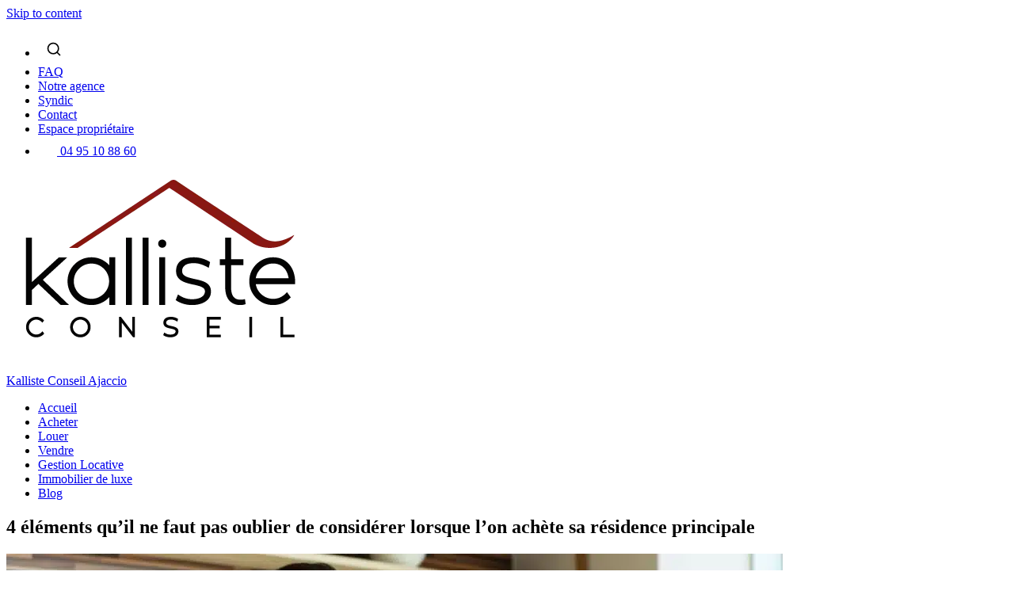

--- FILE ---
content_type: text/html; charset=UTF-8
request_url: https://kallisteconseil.fr/4-elements-quil-ne-faut-pas-oublier-de-considerer-lorsque-lon-achete-sa-residence-principale
body_size: 29511
content:
<!doctype html><html lang="fr-FR"><head><script data-no-optimize="1">var litespeed_docref=sessionStorage.getItem("litespeed_docref");litespeed_docref&&(Object.defineProperty(document,"referrer",{get:function(){return litespeed_docref}}),sessionStorage.removeItem("litespeed_docref"));</script> <meta charset="UTF-8"><meta name="viewport" content="width=device-width, initial-scale=1"><link rel="profile" href="https://gmpg.org/xfn/11"><meta name='robots' content='index, follow, max-image-preview:large, max-snippet:-1, max-video-preview:-1' /><title>4 éléments qu’il ne faut pas oublier de considérer lorsque l’on achète sa résidence principale - Kalliste Conseil Ajaccio</title><link rel="canonical" href="https://kallisteconseil.fr/4-elements-quil-ne-faut-pas-oublier-de-considerer-lorsque-lon-achete-sa-residence-principale" /><meta property="og:locale" content="fr_FR" /><meta property="og:type" content="article" /><meta property="og:title" content="4 éléments qu’il ne faut pas oublier de considérer lorsque l’on achète sa résidence principale - Kalliste Conseil Ajaccio" /><meta property="og:url" content="https://kallisteconseil.fr/4-elements-quil-ne-faut-pas-oublier-de-considerer-lorsque-lon-achete-sa-residence-principale" /><meta property="og:site_name" content="Kalliste Conseil Ajaccio" /><meta property="article:published_time" content="2020-10-28T23:00:00+00:00" /><meta property="article:modified_time" content="2024-12-16T10:41:17+00:00" /><meta property="og:image" content="https://kallisteconseil.fr/wp-content/uploads/2023/02/Kalliste-Conseil-4-elements-a-ne-pas-oublier-lors-dun-achat-980x693-1.jpg" /><meta property="og:image:width" content="980" /><meta property="og:image:height" content="693" /><meta property="og:image:type" content="image/jpeg" /><meta name="author" content="Roland" /><meta name="twitter:card" content="summary_large_image" /><meta name="twitter:label1" content="Écrit par" /><meta name="twitter:data1" content="Roland" /><meta name="twitter:label2" content="Durée de lecture estimée" /><meta name="twitter:data2" content="3 minutes" /> <script type="application/ld+json" class="yoast-schema-graph">{"@context":"https://schema.org","@graph":[{"@type":"Article","@id":"https://kallisteconseil.fr/4-elements-quil-ne-faut-pas-oublier-de-considerer-lorsque-lon-achete-sa-residence-principale#article","isPartOf":{"@id":"https://kallisteconseil.fr/4-elements-quil-ne-faut-pas-oublier-de-considerer-lorsque-lon-achete-sa-residence-principale"},"author":{"name":"Roland","@id":"https://kallisteconseil.fr/#/schema/person/d848bbb50c43f9768f039331d7b7c722"},"headline":"4 éléments qu’il ne faut pas oublier de considérer lorsque l’on achète sa résidence principale","datePublished":"2020-10-28T23:00:00+00:00","dateModified":"2024-12-16T10:41:17+00:00","mainEntityOfPage":{"@id":"https://kallisteconseil.fr/4-elements-quil-ne-faut-pas-oublier-de-considerer-lorsque-lon-achete-sa-residence-principale"},"wordCount":651,"publisher":{"@id":"https://kallisteconseil.fr/#organization"},"image":{"@id":"https://kallisteconseil.fr/4-elements-quil-ne-faut-pas-oublier-de-considerer-lorsque-lon-achete-sa-residence-principale#primaryimage"},"thumbnailUrl":"https://kallisteconseil.fr/wp-content/uploads/2023/02/Kalliste-Conseil-4-elements-a-ne-pas-oublier-lors-dun-achat-980x693-1.jpg","articleSection":["À la une","Blog"],"inLanguage":"fr-FR"},{"@type":"WebPage","@id":"https://kallisteconseil.fr/4-elements-quil-ne-faut-pas-oublier-de-considerer-lorsque-lon-achete-sa-residence-principale","url":"https://kallisteconseil.fr/4-elements-quil-ne-faut-pas-oublier-de-considerer-lorsque-lon-achete-sa-residence-principale","name":"4 éléments qu’il ne faut pas oublier de considérer lorsque l’on achète sa résidence principale - Kalliste Conseil Ajaccio","isPartOf":{"@id":"https://kallisteconseil.fr/#website"},"primaryImageOfPage":{"@id":"https://kallisteconseil.fr/4-elements-quil-ne-faut-pas-oublier-de-considerer-lorsque-lon-achete-sa-residence-principale#primaryimage"},"image":{"@id":"https://kallisteconseil.fr/4-elements-quil-ne-faut-pas-oublier-de-considerer-lorsque-lon-achete-sa-residence-principale#primaryimage"},"thumbnailUrl":"https://kallisteconseil.fr/wp-content/uploads/2023/02/Kalliste-Conseil-4-elements-a-ne-pas-oublier-lors-dun-achat-980x693-1.jpg","datePublished":"2020-10-28T23:00:00+00:00","dateModified":"2024-12-16T10:41:17+00:00","breadcrumb":{"@id":"https://kallisteconseil.fr/4-elements-quil-ne-faut-pas-oublier-de-considerer-lorsque-lon-achete-sa-residence-principale#breadcrumb"},"inLanguage":"fr-FR","potentialAction":[{"@type":"ReadAction","target":["https://kallisteconseil.fr/4-elements-quil-ne-faut-pas-oublier-de-considerer-lorsque-lon-achete-sa-residence-principale"]}]},{"@type":"ImageObject","inLanguage":"fr-FR","@id":"https://kallisteconseil.fr/4-elements-quil-ne-faut-pas-oublier-de-considerer-lorsque-lon-achete-sa-residence-principale#primaryimage","url":"https://kallisteconseil.fr/wp-content/uploads/2023/02/Kalliste-Conseil-4-elements-a-ne-pas-oublier-lors-dun-achat-980x693-1.jpg","contentUrl":"https://kallisteconseil.fr/wp-content/uploads/2023/02/Kalliste-Conseil-4-elements-a-ne-pas-oublier-lors-dun-achat-980x693-1.jpg","width":980,"height":693},{"@type":"BreadcrumbList","@id":"https://kallisteconseil.fr/4-elements-quil-ne-faut-pas-oublier-de-considerer-lorsque-lon-achete-sa-residence-principale#breadcrumb","itemListElement":[{"@type":"ListItem","position":1,"name":"Accueil","item":"https://kallisteconseil.fr/"},{"@type":"ListItem","position":2,"name":"4 éléments qu’il ne faut pas oublier de considérer lorsque l’on achète sa résidence principale"}]},{"@type":"WebSite","@id":"https://kallisteconseil.fr/#website","url":"https://kallisteconseil.fr/","name":"Kallisté Conseil","description":"","publisher":{"@id":"https://kallisteconseil.fr/#organization"},"potentialAction":[{"@type":"SearchAction","target":{"@type":"EntryPoint","urlTemplate":"https://kallisteconseil.fr/?s={search_term_string}"},"query-input":{"@type":"PropertyValueSpecification","valueRequired":true,"valueName":"search_term_string"}}],"inLanguage":"fr-FR"},{"@type":"Organization","@id":"https://kallisteconseil.fr/#organization","name":"Kallisté Conseil","url":"https://kallisteconseil.fr/","logo":{"@type":"ImageObject","inLanguage":"fr-FR","@id":"https://kallisteconseil.fr/#/schema/logo/image/","url":"https://kallisteconseil.fr/wp-content/uploads/2022/12/LOGO-KALLISTE-CONSEIL-COULEUR-1.png","contentUrl":"https://kallisteconseil.fr/wp-content/uploads/2022/12/LOGO-KALLISTE-CONSEIL-COULEUR-1.png","width":394,"height":236,"caption":"Kallisté Conseil"},"image":{"@id":"https://kallisteconseil.fr/#/schema/logo/image/"}},{"@type":"Person","@id":"https://kallisteconseil.fr/#/schema/person/d848bbb50c43f9768f039331d7b7c722","name":"Roland","image":{"@type":"ImageObject","inLanguage":"fr-FR","@id":"https://kallisteconseil.fr/#/schema/person/image/","url":"https://kallisteconseil.fr/wp-content/litespeed/avatar/73a6f576f25c308685b444544c507bf0.jpg?ver=1769163092","contentUrl":"https://kallisteconseil.fr/wp-content/litespeed/avatar/73a6f576f25c308685b444544c507bf0.jpg?ver=1769163092","caption":"Roland"},"sameAs":["https://kallisteconseil.fr"]}]}</script> <link rel='dns-prefetch' href='//assets.calendly.com' /><link rel='dns-prefetch' href='//fonts.googleapis.com' /><link rel="alternate" type="application/rss+xml" title="Kalliste Conseil Ajaccio &raquo; Flux" href="https://kallisteconseil.fr/feed" /><link rel="alternate" type="application/rss+xml" title="Kalliste Conseil Ajaccio &raquo; Flux des commentaires" href="https://kallisteconseil.fr/comments/feed" /><link rel="alternate" type="application/rss+xml" title="Kalliste Conseil Ajaccio &raquo; 4 éléments qu’il ne faut pas oublier de considérer lorsque l’on achète sa résidence principale Flux des commentaires" href="https://kallisteconseil.fr/4-elements-quil-ne-faut-pas-oublier-de-considerer-lorsque-lon-achete-sa-residence-principale/feed" /><link data-optimized="2" rel="stylesheet" href="https://kallisteconseil.fr/wp-content/litespeed/css/10b2f627d6f3cfeb116b117703bc3a30.css?ver=5b146" /><style id='global-styles-inline-css'>:root{--wp--preset--aspect-ratio--square: 1;--wp--preset--aspect-ratio--4-3: 4/3;--wp--preset--aspect-ratio--3-4: 3/4;--wp--preset--aspect-ratio--3-2: 3/2;--wp--preset--aspect-ratio--2-3: 2/3;--wp--preset--aspect-ratio--16-9: 16/9;--wp--preset--aspect-ratio--9-16: 9/16;--wp--preset--color--black: #000000;--wp--preset--color--cyan-bluish-gray: #abb8c3;--wp--preset--color--white: #ffffff;--wp--preset--color--pale-pink: #f78da7;--wp--preset--color--vivid-red: #cf2e2e;--wp--preset--color--luminous-vivid-orange: #ff6900;--wp--preset--color--luminous-vivid-amber: #fcb900;--wp--preset--color--light-green-cyan: #7bdcb5;--wp--preset--color--vivid-green-cyan: #00d084;--wp--preset--color--pale-cyan-blue: #8ed1fc;--wp--preset--color--vivid-cyan-blue: #0693e3;--wp--preset--color--vivid-purple: #9b51e0;--wp--preset--gradient--vivid-cyan-blue-to-vivid-purple: linear-gradient(135deg,rgb(6,147,227) 0%,rgb(155,81,224) 100%);--wp--preset--gradient--light-green-cyan-to-vivid-green-cyan: linear-gradient(135deg,rgb(122,220,180) 0%,rgb(0,208,130) 100%);--wp--preset--gradient--luminous-vivid-amber-to-luminous-vivid-orange: linear-gradient(135deg,rgb(252,185,0) 0%,rgb(255,105,0) 100%);--wp--preset--gradient--luminous-vivid-orange-to-vivid-red: linear-gradient(135deg,rgb(255,105,0) 0%,rgb(207,46,46) 100%);--wp--preset--gradient--very-light-gray-to-cyan-bluish-gray: linear-gradient(135deg,rgb(238,238,238) 0%,rgb(169,184,195) 100%);--wp--preset--gradient--cool-to-warm-spectrum: linear-gradient(135deg,rgb(74,234,220) 0%,rgb(151,120,209) 20%,rgb(207,42,186) 40%,rgb(238,44,130) 60%,rgb(251,105,98) 80%,rgb(254,248,76) 100%);--wp--preset--gradient--blush-light-purple: linear-gradient(135deg,rgb(255,206,236) 0%,rgb(152,150,240) 100%);--wp--preset--gradient--blush-bordeaux: linear-gradient(135deg,rgb(254,205,165) 0%,rgb(254,45,45) 50%,rgb(107,0,62) 100%);--wp--preset--gradient--luminous-dusk: linear-gradient(135deg,rgb(255,203,112) 0%,rgb(199,81,192) 50%,rgb(65,88,208) 100%);--wp--preset--gradient--pale-ocean: linear-gradient(135deg,rgb(255,245,203) 0%,rgb(182,227,212) 50%,rgb(51,167,181) 100%);--wp--preset--gradient--electric-grass: linear-gradient(135deg,rgb(202,248,128) 0%,rgb(113,206,126) 100%);--wp--preset--gradient--midnight: linear-gradient(135deg,rgb(2,3,129) 0%,rgb(40,116,252) 100%);--wp--preset--font-size--small: 13px;--wp--preset--font-size--medium: 20px;--wp--preset--font-size--large: 36px;--wp--preset--font-size--x-large: 42px;--wp--preset--spacing--20: 0.44rem;--wp--preset--spacing--30: 0.67rem;--wp--preset--spacing--40: 1rem;--wp--preset--spacing--50: 1.5rem;--wp--preset--spacing--60: 2.25rem;--wp--preset--spacing--70: 3.38rem;--wp--preset--spacing--80: 5.06rem;--wp--preset--shadow--natural: 6px 6px 9px rgba(0, 0, 0, 0.2);--wp--preset--shadow--deep: 12px 12px 50px rgba(0, 0, 0, 0.4);--wp--preset--shadow--sharp: 6px 6px 0px rgba(0, 0, 0, 0.2);--wp--preset--shadow--outlined: 6px 6px 0px -3px rgb(255, 255, 255), 6px 6px rgb(0, 0, 0);--wp--preset--shadow--crisp: 6px 6px 0px rgb(0, 0, 0);}:where(.is-layout-flex){gap: 0.5em;}:where(.is-layout-grid){gap: 0.5em;}body .is-layout-flex{display: flex;}.is-layout-flex{flex-wrap: wrap;align-items: center;}.is-layout-flex > :is(*, div){margin: 0;}body .is-layout-grid{display: grid;}.is-layout-grid > :is(*, div){margin: 0;}:where(.wp-block-columns.is-layout-flex){gap: 2em;}:where(.wp-block-columns.is-layout-grid){gap: 2em;}:where(.wp-block-post-template.is-layout-flex){gap: 1.25em;}:where(.wp-block-post-template.is-layout-grid){gap: 1.25em;}.has-black-color{color: var(--wp--preset--color--black) !important;}.has-cyan-bluish-gray-color{color: var(--wp--preset--color--cyan-bluish-gray) !important;}.has-white-color{color: var(--wp--preset--color--white) !important;}.has-pale-pink-color{color: var(--wp--preset--color--pale-pink) !important;}.has-vivid-red-color{color: var(--wp--preset--color--vivid-red) !important;}.has-luminous-vivid-orange-color{color: var(--wp--preset--color--luminous-vivid-orange) !important;}.has-luminous-vivid-amber-color{color: var(--wp--preset--color--luminous-vivid-amber) !important;}.has-light-green-cyan-color{color: var(--wp--preset--color--light-green-cyan) !important;}.has-vivid-green-cyan-color{color: var(--wp--preset--color--vivid-green-cyan) !important;}.has-pale-cyan-blue-color{color: var(--wp--preset--color--pale-cyan-blue) !important;}.has-vivid-cyan-blue-color{color: var(--wp--preset--color--vivid-cyan-blue) !important;}.has-vivid-purple-color{color: var(--wp--preset--color--vivid-purple) !important;}.has-black-background-color{background-color: var(--wp--preset--color--black) !important;}.has-cyan-bluish-gray-background-color{background-color: var(--wp--preset--color--cyan-bluish-gray) !important;}.has-white-background-color{background-color: var(--wp--preset--color--white) !important;}.has-pale-pink-background-color{background-color: var(--wp--preset--color--pale-pink) !important;}.has-vivid-red-background-color{background-color: var(--wp--preset--color--vivid-red) !important;}.has-luminous-vivid-orange-background-color{background-color: var(--wp--preset--color--luminous-vivid-orange) !important;}.has-luminous-vivid-amber-background-color{background-color: var(--wp--preset--color--luminous-vivid-amber) !important;}.has-light-green-cyan-background-color{background-color: var(--wp--preset--color--light-green-cyan) !important;}.has-vivid-green-cyan-background-color{background-color: var(--wp--preset--color--vivid-green-cyan) !important;}.has-pale-cyan-blue-background-color{background-color: var(--wp--preset--color--pale-cyan-blue) !important;}.has-vivid-cyan-blue-background-color{background-color: var(--wp--preset--color--vivid-cyan-blue) !important;}.has-vivid-purple-background-color{background-color: var(--wp--preset--color--vivid-purple) !important;}.has-black-border-color{border-color: var(--wp--preset--color--black) !important;}.has-cyan-bluish-gray-border-color{border-color: var(--wp--preset--color--cyan-bluish-gray) !important;}.has-white-border-color{border-color: var(--wp--preset--color--white) !important;}.has-pale-pink-border-color{border-color: var(--wp--preset--color--pale-pink) !important;}.has-vivid-red-border-color{border-color: var(--wp--preset--color--vivid-red) !important;}.has-luminous-vivid-orange-border-color{border-color: var(--wp--preset--color--luminous-vivid-orange) !important;}.has-luminous-vivid-amber-border-color{border-color: var(--wp--preset--color--luminous-vivid-amber) !important;}.has-light-green-cyan-border-color{border-color: var(--wp--preset--color--light-green-cyan) !important;}.has-vivid-green-cyan-border-color{border-color: var(--wp--preset--color--vivid-green-cyan) !important;}.has-pale-cyan-blue-border-color{border-color: var(--wp--preset--color--pale-cyan-blue) !important;}.has-vivid-cyan-blue-border-color{border-color: var(--wp--preset--color--vivid-cyan-blue) !important;}.has-vivid-purple-border-color{border-color: var(--wp--preset--color--vivid-purple) !important;}.has-vivid-cyan-blue-to-vivid-purple-gradient-background{background: var(--wp--preset--gradient--vivid-cyan-blue-to-vivid-purple) !important;}.has-light-green-cyan-to-vivid-green-cyan-gradient-background{background: var(--wp--preset--gradient--light-green-cyan-to-vivid-green-cyan) !important;}.has-luminous-vivid-amber-to-luminous-vivid-orange-gradient-background{background: var(--wp--preset--gradient--luminous-vivid-amber-to-luminous-vivid-orange) !important;}.has-luminous-vivid-orange-to-vivid-red-gradient-background{background: var(--wp--preset--gradient--luminous-vivid-orange-to-vivid-red) !important;}.has-very-light-gray-to-cyan-bluish-gray-gradient-background{background: var(--wp--preset--gradient--very-light-gray-to-cyan-bluish-gray) !important;}.has-cool-to-warm-spectrum-gradient-background{background: var(--wp--preset--gradient--cool-to-warm-spectrum) !important;}.has-blush-light-purple-gradient-background{background: var(--wp--preset--gradient--blush-light-purple) !important;}.has-blush-bordeaux-gradient-background{background: var(--wp--preset--gradient--blush-bordeaux) !important;}.has-luminous-dusk-gradient-background{background: var(--wp--preset--gradient--luminous-dusk) !important;}.has-pale-ocean-gradient-background{background: var(--wp--preset--gradient--pale-ocean) !important;}.has-electric-grass-gradient-background{background: var(--wp--preset--gradient--electric-grass) !important;}.has-midnight-gradient-background{background: var(--wp--preset--gradient--midnight) !important;}.has-small-font-size{font-size: var(--wp--preset--font-size--small) !important;}.has-medium-font-size{font-size: var(--wp--preset--font-size--medium) !important;}.has-large-font-size{font-size: var(--wp--preset--font-size--large) !important;}.has-x-large-font-size{font-size: var(--wp--preset--font-size--x-large) !important;}
/*# sourceURL=global-styles-inline-css */</style><style id='classic-theme-styles-inline-css'>/*! This file is auto-generated */
.wp-block-button__link{color:#fff;background-color:#32373c;border-radius:9999px;box-shadow:none;text-decoration:none;padding:calc(.667em + 2px) calc(1.333em + 2px);font-size:1.125em}.wp-block-file__button{background:#32373c;color:#fff;text-decoration:none}
/*# sourceURL=/wp-includes/css/classic-themes.min.css */</style><style id='wprevpro_w3-inline-css'>#wprev-slider-1 .wprevpro_star_imgs{color:#FDD314;}#wprev-slider-1 .wprsp-star{color:#FDD314;}#wprev-slider-1 .wprevpro_star_imgs span.svgicons{background:#FDD314;}#wprev-slider-1 .wprev_preview_bradius_T4{border-radius:5px;}#wprev-slider-1 .wprev_preview_bg1_T4{background:rgb(245,244,244);}#wprev-slider-1 .wprev_preview_bg2_T4{background:#ffffff;}#wprev-slider-1 .wprev_preview_tcolor1_T4{color:rgb(128,128,128);}#wprev-slider-1 .wprev_preview_tcolor2_T4{color:rgb(121,121,121);}#wprev-slider-1 .wprev_preview_tcolor3_T4{color:rgb(76,76,76);}#wprev-slider-1 .wprs_rd_more, #wprev-slider-1 .wprs_rd_less, #wprev-slider-1 .wprevpro_btn_show_rdpop{color:#000000;}#wprev-slider-1 .wprevpro_star_imgs span.svgicons{width:18px;height:18px;}#wprev-slider-1 .wprevsiteicon{height:32px;}#wprev-slider-1 .indrevlineclamp{display:-webkit-box;-webkit-line-clamp:3;-webkit-box-orient:vertical;overflow:hidden;hyphens:auto;word-break:auto-phrase;}#wprev-slider-1_widget .wprevpro_star_imgs{color:#FDD314;}#wprev-slider-1_widget .wprsp-star{color:#FDD314;}#wprev-slider-1_widget .wprevpro_star_imgs span.svgicons{background:#FDD314;}#wprev-slider-1_widget .wprev_preview_bradius_T4_widget{border-radius:5px;}#wprev-slider-1_widget .wprev_preview_bg1_T4_widget{background:rgb(245,244,244);}#wprev-slider-1_widget .wprev_preview_bg2_T4_widget{background:#ffffff;}#wprev-slider-1_widget .wprev_preview_tcolor1_T4_widget{color:rgb(128,128,128);}#wprev-slider-1_widget .wprev_preview_tcolor2_T4_widget{color:rgb(121,121,121);}#wprev-slider-1_widget .wprev_preview_tcolor3_T4_widget{color:rgb(76,76,76);}#wprev-slider-1_widget .wprs_rd_more, #wprev-slider-1_widget .wprs_rd_less, #wprev-slider-1_widget .wprevpro_btn_show_rdpop{color:#000000;}#wprev-slider-1_widget .wprevpro_star_imgs span.svgicons{width:18px;height:18px;}#wprev-slider-1_widget .wprevsiteicon{height:32px;}#wprev-slider-1 .indrevlineclamp{display:-webkit-box;-webkit-line-clamp:3;-webkit-box-orient:vertical;overflow:hidden;hyphens:auto;word-break:auto-phrase;}#wprev-slider-2 .wprevpro_star_imgs{color:#FDD314;}#wprev-slider-2 .wprsp-star{color:#FDD314;}#wprev-slider-2 .wprevpro_star_imgs span.svgicons{background:#FDD314;}#wprev-slider-2 .wprev_preview_bradius_T4{border-radius:5px;}#wprev-slider-2 .wprev_preview_bg1_T4{background:rgb(245,244,244);}#wprev-slider-2 .wprev_preview_bg2_T4{background:#ffffff;}#wprev-slider-2 .wprev_preview_tcolor1_T4{color:rgb(128,128,128);}#wprev-slider-2 .wprev_preview_tcolor2_T4{color:rgb(121,121,121);}#wprev-slider-2 .wprev_preview_tcolor3_T4{color:rgb(76,76,76);}#wprev-slider-2 .wprs_rd_more, #wprev-slider-2 .wprs_rd_less, #wprev-slider-2 .wprevpro_btn_show_rdpop{color:#000000;}#wprev-slider-2 .wprevpro_star_imgs span.svgicons{width:18px;height:18px;}#wprev-slider-2 .wprevsiteicon{height:32px;}#wprev-slider-2 .indrevlineclamp{display:-webkit-box;-webkit-line-clamp:3;-webkit-box-orient:vertical;overflow:hidden;hyphens:auto;word-break:auto-phrase;}#wprev-slider-2_widget .wprevpro_star_imgs{color:#FDD314;}#wprev-slider-2_widget .wprsp-star{color:#FDD314;}#wprev-slider-2_widget .wprevpro_star_imgs span.svgicons{background:#FDD314;}#wprev-slider-2_widget .wprev_preview_bradius_T4_widget{border-radius:5px;}#wprev-slider-2_widget .wprev_preview_bg1_T4_widget{background:rgb(245,244,244);}#wprev-slider-2_widget .wprev_preview_bg2_T4_widget{background:#ffffff;}#wprev-slider-2_widget .wprev_preview_tcolor1_T4_widget{color:rgb(128,128,128);}#wprev-slider-2_widget .wprev_preview_tcolor2_T4_widget{color:rgb(121,121,121);}#wprev-slider-2_widget .wprev_preview_tcolor3_T4_widget{color:rgb(76,76,76);}#wprev-slider-2_widget .wprs_rd_more, #wprev-slider-2_widget .wprs_rd_less, #wprev-slider-2_widget .wprevpro_btn_show_rdpop{color:#000000;}#wprev-slider-2_widget .wprevpro_star_imgs span.svgicons{width:18px;height:18px;}#wprev-slider-2_widget .wprevsiteicon{height:32px;}#wprev-slider-2 .indrevlineclamp{display:-webkit-box;-webkit-line-clamp:3;-webkit-box-orient:vertical;overflow:hidden;hyphens:auto;word-break:auto-phrase;}
/*# sourceURL=wprevpro_w3-inline-css */</style> <script type="litespeed/javascript" data-src="https://kallisteconseil.fr/wp-includes/js/jquery/jquery.min.js" id="jquery-core-js"></script> <script id="my_loadmore-js-extra" type="litespeed/javascript">var misha_loadmore_params={"ajaxurl":"https://kallisteconseil.fr/wp-admin/admin-ajax.php","posts":"{\"page\":0,\"name\":\"4-elements-quil-ne-faut-pas-oublier-de-considerer-lorsque-lon-achete-sa-residence-principale\",\"error\":\"\",\"m\":\"\",\"p\":0,\"post_parent\":\"\",\"subpost\":\"\",\"subpost_id\":\"\",\"attachment\":\"\",\"attachment_id\":0,\"pagename\":\"\",\"page_id\":0,\"second\":\"\",\"minute\":\"\",\"hour\":\"\",\"day\":0,\"monthnum\":0,\"year\":0,\"w\":0,\"category_name\":\"\",\"tag\":\"\",\"cat\":\"\",\"tag_id\":\"\",\"author\":\"\",\"author_name\":\"\",\"feed\":\"\",\"tb\":\"\",\"paged\":0,\"meta_key\":\"\",\"meta_value\":\"\",\"preview\":\"\",\"s\":\"\",\"sentence\":\"\",\"title\":\"\",\"fields\":\"all\",\"menu_order\":\"\",\"embed\":\"\",\"category__in\":[],\"category__not_in\":[],\"category__and\":[],\"post__in\":[],\"post__not_in\":[],\"post_name__in\":[],\"tag__in\":[],\"tag__not_in\":[],\"tag__and\":[],\"tag_slug__in\":[],\"tag_slug__and\":[],\"post_parent__in\":[],\"post_parent__not_in\":[],\"author__in\":[],\"author__not_in\":[],\"search_columns\":[],\"ignore_sticky_posts\":false,\"suppress_filters\":false,\"cache_results\":true,\"update_post_term_cache\":true,\"update_menu_item_cache\":false,\"lazy_load_term_meta\":true,\"update_post_meta_cache\":true,\"post_type\":\"\",\"posts_per_page\":10,\"nopaging\":false,\"comments_per_page\":\"50\",\"no_found_rows\":false,\"order\":\"DESC\"}","current_page":"1","max_page":"0"}</script> <script type="litespeed/javascript" data-src="https://assets.calendly.com/assets/external/widget.js?ver=6.9" id="calendly-js"></script> <script id="wp-review-slider-pro_plublic-min-js-extra" type="litespeed/javascript">var wprevpublicjs_script_vars={"wpfb_nonce":"11c573a807","wpfb_ajaxurl":"https://kallisteconseil.fr/wp-admin/admin-ajax.php","wprevpluginsurl":"https://kallisteconseil.fr/wp-content/plugins/wp-review-slider-pro","page_id":"607022"}</script> <link rel="pingback" href="https://kallisteconseil.fr/xmlrpc.php"> <script type="litespeed/javascript">(function(w,d,s,l,i){w[l]=w[l]||[];w[l].push({'gtm.start':new Date().getTime(),event:'gtm.js'});var f=d.getElementsByTagName(s)[0],j=d.createElement(s),dl=l!='dataLayer'?'&l='+l:'';j.async=!0;j.src='https://www.googletagmanager.com/gtm.js?id='+i+dl;f.parentNode.insertBefore(j,f)})(window,document,'script','dataLayer','GTM-5ML5ST7')</script>  <script type="litespeed/javascript">document.addEventListener('wpcf7mailsent',function(event){ga('send','event','wpcf7-submit','submit');ga('send','event','locataires-submit','submit');ga('send','event','annonce-submit','submit');ga('send','event','contact-submit','submit')},!1)</script> <style type="text/css" id="cookies-and-content-security-policy-css-custom"></style><link rel="icon" href="https://kallisteconseil.fr/wp-content/uploads/2023/07/cropped-Favicon-KC-32x32.jpg" sizes="32x32" /><link rel="icon" href="https://kallisteconseil.fr/wp-content/uploads/2023/07/cropped-Favicon-KC-192x192.jpg" sizes="192x192" /><link rel="apple-touch-icon" href="https://kallisteconseil.fr/wp-content/uploads/2023/07/cropped-Favicon-KC-180x180.jpg" /><meta name="msapplication-TileImage" content="https://kallisteconseil.fr/wp-content/uploads/2023/07/cropped-Favicon-KC-270x270.jpg" /><style id="wp-custom-css">.rouge{
font-family: 'Karma',Georgia, "Times New Roman", serif;
 font-weight: undefined;
  font-weight: 700;
  font-size: 75px;
  color: #891812 !important;
  text-align: left;
}

.titre-chiffre{
  font-family: 'Poppins',Helvetica, Arial, Lucida, sans-serif;
	font-size:18px;
  font-weight: undefined;
  font-weight: 600;
  color: #891812 !important;
  text-align: left;
  letter-spacing: 0.36px;
}

/* en travaux
header .container:after {
    display: block;
    position: fixed;
    content: "En travaux";
    left: 0;
    right: 0;
    text-align: center;
    bottom: 0;
    border: 3px solid;
    font-size: 45px;
    vertical-align: middle;
    padding: 30px;
    color: #ffffff;
    background: #891812;
}
*/

.logged-in header .container:after {
	display:none;
}


.page-id-608432 .barre-boutons button:first-of-type {
    background-color: #891812;
}


.page-id-608432 .barre-boutons  button:nth-of-type(2) {
	background-color: #736867;
}

.page-id-608432 .barre-boutons  button:first-of-type a, .page-id-608432 .barre-boutons  button:nth-of-type(2) a {
    color: #fff;
}


.single-programme .et-db #et-boc .et-l .et_pb_blog_grid .et_pb_post {
    padding: 0 !important;
}



@media (max-width: 980px) {
	
#top-menu li.tel-menu {
    left: 18px;
	right: auto;
	box-shadow: rgba(0,0,0,.25) 0 2px 5px;
}	
}

@media (min-width: 980px) {

ul#menu_mobile {
    display: none;
}



.main-navigation ul ul {
    box-shadow: 0 3px 3px rgba(0, 0, 0, 0.2);
    float: left;
    position: absolute;
    bottom: auto;
    left: 0;
    z-index: 99999999;
		background-color: #fff;
    width: auto;
    display: none; /* Added */
		padding: 30px;
}

.main-navigation ul li:hover>ul, .main-navigation ul li.focus>ul {
    /* left: auto; */
    display: block; /* Added */
	visibility: visible;
}


.mobile-navigation.toggled ul.sub-menu {
    padding: 15px;
    position: relative;
    top: auto;
}

.mobile-navigation.toggled ul.sub-menu li {
    margin-bottom: 0;
}

.main-navigation ul {
	overflow: visible;
}

.main-navigation ul ul a {
    width: 275px;
}

.main-navigation li li {
    padding: 5px;
}
	
	.main-navigation li li a {
    text-transform: none;
		font-weight: 300;
}
	
	}


.mobile-navigation.toggled ul.sub-menu {
    padding: 0 15px 15px;
    position: relative;
    top: auto;
}

.mobile-navigation.toggled ul.sub-menu li a {
    font-weight: 500;
}

.mobile-navigation.toggled ul {
    overflow: scroll;
    max-height: 80vh;
}

aside#secondary {
    width: 90%;
    max-width: 910px;
    margin: 90px auto;
}

.aucune-annonce, .toutes-annonces {
    text-align: center;
}

.aucune-annonce a,  .toutes-annonces a {
    display: inline-block;
}

.page-id-608432 .toutes-annonces, .single-annonce .toutes-annonces, .home .toutes-annonces  {
    display: none;
}

.bouton-retour-annonce {
    font-family: var(--unnamed-font-family-poppins);
    font-style: var(--unnamed-font-style-normal);
    font-weight: var(--unnamed-font-weight-bold);
    font-size: var(--unnamed-font-size-14);
    line-height: var(--unnamed-line-spacing-21);
    letter-spacing: var(--unnamed-character-spacing-0);
    color: var(--unnamed-color-891812);
    border: 1px solid var(--unnamed-color-891812);
    width: 200px;
    margin: 30px auto;
    padding: 10px;
}

.grecaptcha-badge {
    bottom: 150px !important;
}

@media (max-width: 1215px) {
.col-droite.fixie {
	display: none;
}
}

@media (max-width: 980px) {
.single-annonce #top-menu li.tel-menu {
    bottom: 15px !important;
    width: 62px !important;
}
}

.photos-annonces .flexslider-only img {
    max-height: 800px !important;
}

.photos-annonces .flexslider-only ul.slides li {
    align-content: center;
}



selector .wp-pagenavi {
	text-align: center;
	border-top: 1px solid #dddddd;
	padding-top: 15px;
}

selector .wp-pagenavi .pages {
	border: none;
}
selector .wp-pagenavi a,
selector .wp-pagenavi span.current {
	border-radius: 50%;
	padding: 5px 10px;
	border: 1px solid #dddddd!important;
}
selector .wp-pagenavi a.last {
	border: none!important;
}

.et-db #et-boc .et-l .et_pb_button {
    border: 1px solid;
    color: #891812 !important;
    border-radius: 0;
}


nav.top-navigation ul ul {
    display: none;
}

nav.top-navigation ul li.expanded ul {
    display: block;
}

.top-navigation ul ul {
    box-shadow: 0 3px 3px rgba(0, 0, 0, 0.2);
    float: left;
    position: absolute;
    bottom: auto;
    z-index: 99999999;
    background-color: #fff;
    width: auto;
    display: none;
    padding: 30px;
	  margin-left: 0;
}

.top-navigation ul ul li {
   list-style: none;
}

.footer ul.liste-villes {
    margin: 0;
    padding: 0;
    list-style: none;
}

/* Container de la recherche */
.search-toggle-item {
    position: relative;
}

/* Bouton loupe */
.search-toggle {
    background: none;
    border: none;
    cursor: pointer;
    padding: 10px;
    display: flex;
    align-items: center;
    color: inherit;
    transition: opacity 0.3s;
}

.search-toggle:hover {
    opacity: 0.7;
}

/* Dropdown du formulaire */
.search-dropdown {
    position: absolute;
    top: 100%;
    left: 0;
    background: #fff;
    padding: 15px;
    box-shadow: 0 4px 12px rgba(0,0,0,0.15);
    border-radius: 4px;
    opacity: 0;
    visibility: hidden;
    transform: translateY(-10px);
    transition: all 0.3s ease;
    min-width: 280px;
    z-index: 9999;
}

.search-dropdown.active {
    opacity: 1;
    visibility: visible;
    transform: translateY(0);
}

/* Style du champ de recherche */
.search-dropdown .search-field {
    width: 100%;
    padding: 10px 15px;
    border: 1px solid #ddd;
    border-radius: 4px;
    font-size: 14px;
}

.search-dropdown .search-submit {
    margin-top: 10px;
    width: 100%;
    padding: 10px;
    background: #333;
    color: #fff;
    border: none;
    border-radius: 4px;
    cursor: pointer;
}

@media (max-width:980px) {
	button.search-toggle {
    position: absolute;
    right: -100px;
    top: 5px;
}
	
.search-dropdown.active {
    right: -100px;
    left: auto;
    top: 65px;
}
	
}
	
	.search main#primary {
    max-width: 100%;
    width: 1300px;
    margin: auto;
    padding-top: 30px;
    padding-bottom: 30px;
}</style> <script type="litespeed/javascript">jQuery(window).load(function(){jQuery('.flexslider-only').flexslider({animation:"slide"})});jQuery(window).load(function(){jQuery('.flexslider-test').flexslider({selector:'.annonces > .annonce-item',animation:"slide",animationLoop:!1,itemWidth:351,itemMargin:20,minItems:1,maxItems:2,customDirectionNav:jQuery(".custom-navigation a")})});jQuery(window).load(function(){jQuery('#carousel.flexslider-galerie').flexslider({animation:"slide",controlNav:!1,animationLoop:!1,slideshow:!1,itemWidth:210,itemMargin:5,asNavFor:'#slider'});jQuery('#slider.flexslider-galerie').flexslider({animation:"slide",controlNav:!1,animationLoop:!1,slideshow:!1,sync:"#carousel"})});let currentPage=1;jQuery('#load-more').on('click',function(){currentPage++;$.ajax({type:'POST',url:'/wp-admin/admin-ajax.php',dataType:'html',data:{action:'weichie_load_more',paged:currentPage,},success:function(res){$('.annonces').append(res)}})})</script> </head><body class="wp-singular post-template-default single single-post postid-607022 single-format-standard wp-custom-logo wp-theme-kalliste23 et_divi_builder no-sidebar et-pb-theme-kalliste23 et-db"> <script type="litespeed/javascript">jQuery(document).ready(function(){if(jQuery('div').hasClass("et-boc")){jQuery('body').addClass('divi-builder-used')}})</script> 
<noscript><iframe data-lazyloaded="1" src="about:blank" data-litespeed-src="https://www.googletagmanager.com/ns.html?id=GTM-5ML5ST7" height="0" width="0"></iframe></noscript><div id="page" class="site">
<a class="skip-link screen-reader-text" href="#primary">Skip to content</a><header id="masthead" class="site-header"><nav class="top-navigation"><div class="menu-top-container"><ul id="top-menu" class="menu"><li class="menu-item search-toggle-item">
<button class="search-toggle" aria-label="Rechercher">
<svg xmlns="http://www.w3.org/2000/svg" width="20" height="20" viewBox="0 0 24 24" fill="none" stroke="currentColor" stroke-width="2" stroke-linecap="round" stroke-linejoin="round">
<circle cx="11" cy="11" r="8"></circle>
<path d="m21 21-4.35-4.35"></path>
</svg>
</button><div class="search-dropdown"><form role="search" method="get" class="search-form" action="https://kallisteconseil.fr/">
<label>
<span class="screen-reader-text">Rechercher :</span>
<input type="search" class="search-field" placeholder="Rechercher…" value="" name="s" />
</label>
<input type="submit" class="search-submit" value="Rechercher" /></form></div></li><li id="menu-item-2383933" class="menu-item menu-item-type-custom menu-item-object-custom menu-item-has-children menu-item-2383933"><a href="#">FAQ</a><ul class="sub-menu"><li id="menu-item-2383936" class="menu-item menu-item-type-post_type menu-item-object-page menu-item-2383936"><a href="https://kallisteconseil.fr/faq-vendeurs-et-acquereurs">FAQ Vendeurs et acquéreurs</a></li><li id="menu-item-2383934" class="menu-item menu-item-type-post_type menu-item-object-page menu-item-2383934"><a href="https://kallisteconseil.fr/syndic-ajaccio-faq">FAQ Syndic de Copropriété</a></li><li id="menu-item-2383935" class="menu-item menu-item-type-post_type menu-item-object-page menu-item-2383935"><a href="https://kallisteconseil.fr/gestion-location-ajaccio-faq">FAQ Gestion Locative</a></li></ul></li><li id="menu-item-15" class="menu-item menu-item-type-custom menu-item-object-custom menu-item-15"><a href="https://kallisteconseil.fr/immobilier-ajaccio/">Notre agence</a></li><li id="menu-item-1958775" class="menu-item menu-item-type-post_type menu-item-object-page menu-item-has-children menu-item-1958775"><a href="https://kallisteconseil.fr/confiez-votre-copropriete-a-un-syndic-reactif-et-engage-aajaccio">Syndic</a><ul class="sub-menu"><li id="menu-item-2384034" class="menu-item menu-item-type-post_type menu-item-object-page menu-item-2384034"><a href="https://kallisteconseil.fr/syndic-ajaccio-faq">FAQ Syndic de Copropriété à Ajaccio</a></li></ul></li><li id="menu-item-608251" class="menu-item menu-item-type-post_type menu-item-object-page menu-item-608251"><a href="https://kallisteconseil.fr/nous-contacter">Contact</a></li><li id="menu-item-611709" class="menu-item menu-item-type-custom menu-item-object-custom menu-item-611709"><a target="_blank" href="https://tracking.whise.eu/tracks/r?token=[base64]">Espace propriétaire</a></li><li id="menu-item-17" class="tel-menu menu-item menu-item-type-custom menu-item-object-custom menu-item-17"><a href="tel:+33495108860"><picture>
<source type="image/webp" srcset="https://kallisteconseil.fr/wp-content/uploads/2022/12/tel-kalliste.png.webp"/>
<img data-lazyloaded="1" src="[data-uri]" width="24" height="24" data-src="https://kallisteconseil.fr/wp-content/uploads/2022/12/tel-kalliste.png.webp"/>
</picture>
04 95 10 88 60</a></li></ul></div></nav><div class="container"><div class="site-branding">
<a href="https://kallisteconseil.fr/" class="custom-logo-link" rel="home"><picture class="custom-logo" decoding="async" fetchpriority="high">
<source type="image/webp" srcset="https://kallisteconseil.fr/wp-content/uploads/2022/12/LOGO-KALLISTE-CONSEIL-COULEUR-1.png.webp" sizes="(max-width: 394px) 100vw, 394px"/>
<img data-lazyloaded="1" src="[data-uri]" width="394" height="236" data-src="https://kallisteconseil.fr/wp-content/uploads/2022/12/LOGO-KALLISTE-CONSEIL-COULEUR-1.png.webp" alt="Agence immobilière à Ajaccio KALLISTE CONSEIL" decoding="async" fetchpriority="high" data-srcset="https://kallisteconseil.fr/wp-content/uploads/2022/12/LOGO-KALLISTE-CONSEIL-COULEUR-1.png.webp 394w, https://kallisteconseil.fr/wp-content/uploads/2022/12/LOGO-KALLISTE-CONSEIL-COULEUR-1-300x180.png.webp 300w" data-sizes="(max-width: 394px) 100vw, 394px"/>
</picture>
</a><p class="site-title"><a href="https://kallisteconseil.fr/" rel="home">Kalliste Conseil Ajaccio</a></p></div><nav id="site-navigation" class="main-navigation"><div class="menu-principal-container"><ul id="primary-menu" class="menu"><li id="menu-item-608355" class="menu-item menu-item-type-post_type menu-item-object-page menu-item-home menu-item-608355"><a href="https://kallisteconseil.fr/">Accueil</a></li><li id="menu-item-2127170" class="menu-item menu-item-type-post_type menu-item-object-page menu-item-has-children menu-item-2127170"><a href="https://kallisteconseil.fr/vente-immobiliere-ajaccio">Acheter</a><ul class="sub-menu"><li id="menu-item-2127169" class="menu-item menu-item-type-post_type menu-item-object-page menu-item-2127169"><a href="https://kallisteconseil.fr/vente-immobiliere-ajaccio">Vente immobilière Ajaccio</a></li><li id="menu-item-613712" class="menu-item menu-item-type-post_type menu-item-object-page menu-item-613712"><a href="https://kallisteconseil.fr/achat-immobilier/vente-maison-ajaccio">Maison</a></li><li id="menu-item-613799" class="sub-ligne menu-item menu-item-type-post_type menu-item-object-page menu-item-has-children menu-item-613799"><a href="https://kallisteconseil.fr/achat-immobilier/vente-appartement-ajaccio">Appartement</a><ul class="sub-menu"><li id="menu-item-1892841" class="sub menu-item menu-item-type-post_type menu-item-object-page menu-item-1892841"><a href="https://kallisteconseil.fr/achat-immobilier/vente-studio-ajaccio">Studio / F1</a></li><li id="menu-item-1892845" class="sub menu-item menu-item-type-post_type menu-item-object-page menu-item-1892845"><a href="https://kallisteconseil.fr/achat-immobilier/vente-appartement-t2-ajaccio">F2</a></li><li id="menu-item-1892842" class="sub menu-item menu-item-type-post_type menu-item-object-page menu-item-1892842"><a href="https://kallisteconseil.fr/achat-immobilier/vente-appartement-t3-ajaccio">F3</a></li><li id="menu-item-1892843" class="sub menu-item menu-item-type-post_type menu-item-object-page menu-item-1892843"><a href="https://kallisteconseil.fr/achat-immobilier/vente-appartement-t4-ajaccio">F4</a></li><li id="menu-item-1892844" class="sub menu-item menu-item-type-post_type menu-item-object-page menu-item-1892844"><a href="https://kallisteconseil.fr/achat-immobilier/vente-appartement-t5-ajaccio">F5</a></li></ul></li><li id="menu-item-1929450" class="menu-item menu-item-type-taxonomy menu-item-object-infos_bien menu-item-1929450"><a href="https://kallisteconseil.fr/infos_bien/appartements-et-maisons-avec-vue-sur-mer-ajaccio">Vue sur mer</a></li><li id="menu-item-613785" class="menu-item menu-item-type-post_type menu-item-object-page menu-item-613785"><a href="https://kallisteconseil.fr/achat-immobilier/vente-villa-ajaccio">Prestige</a></li><li id="menu-item-613767" class="menu-item menu-item-type-post_type menu-item-object-page menu-item-613767"><a href="https://kallisteconseil.fr/achat-immobilier/vente-parking-ajaccio">Parking</a></li><li id="menu-item-613766" class="menu-item menu-item-type-post_type menu-item-object-page menu-item-613766"><a href="https://kallisteconseil.fr/achat-immobilier/vente-programme-immobilier-neuf-ajaccio">Immobilier Neuf</a></li><li id="menu-item-613768" class="menu-item menu-item-type-post_type menu-item-object-page menu-item-613768"><a href="https://kallisteconseil.fr/achat-immobilier/vente-local-professionnel-ajaccio">Bureau et commerce</a></li><li id="menu-item-1929047" class="menu-item menu-item-type-post_type menu-item-object-page menu-item-1929047"><a href="https://kallisteconseil.fr/achat-immobilier/terrain-a-vendre-ajaccio">Terrain</a></li><li id="menu-item-2384030" class="menu-item menu-item-type-post_type menu-item-object-page menu-item-2384030"><a href="https://kallisteconseil.fr/faq-vendeurs-et-acquereurs">FAQ Vendeurs et acquéreurs</a></li><li id="menu-item-613635" class="menu-item menu-item-type-post_type menu-item-object-page menu-item-613635"><a href="https://kallisteconseil.fr/annonces-immobilieres-ajaccio">Toutes les annonces</a></li></ul></li><li id="menu-item-608247" class="menu-item menu-item-type-post_type menu-item-object-page menu-item-has-children menu-item-608247"><a href="https://kallisteconseil.fr/location-immobiliere">Louer</a><ul class="sub-menu"><li id="menu-item-613778" class="menu-item menu-item-type-post_type menu-item-object-page menu-item-613778"><a href="https://kallisteconseil.fr/location-immobiliere">Nos annonces immobilières de location à Ajaccio</a></li><li id="menu-item-1600305" class="sub-ligne menu-item menu-item-type-post_type menu-item-object-page menu-item-has-children menu-item-1600305"><a href="https://kallisteconseil.fr/location-immobiliere/location-appartement-ajaccio">Appartement</a><ul class="sub-menu"><li id="menu-item-613776" class="menu-item menu-item-type-post_type menu-item-object-page menu-item-613776"><a href="https://kallisteconseil.fr/location-immobiliere/location-studio-ajaccio">Studio / F1</a></li><li id="menu-item-613772" class="menu-item menu-item-type-post_type menu-item-object-page menu-item-613772"><a href="https://kallisteconseil.fr/location-immobiliere/location-appartement-t2-ajaccio">F2</a></li><li id="menu-item-613773" class="menu-item menu-item-type-post_type menu-item-object-page menu-item-613773"><a href="https://kallisteconseil.fr/location-immobiliere/location-appartement-t3-ajaccio">F3</a></li><li id="menu-item-613774" class="menu-item menu-item-type-post_type menu-item-object-page menu-item-613774"><a href="https://kallisteconseil.fr/location-immobiliere/location-appartement-t4-ajaccio">F4</a></li><li id="menu-item-613775" class="menu-item menu-item-type-post_type menu-item-object-page menu-item-613775"><a href="https://kallisteconseil.fr/location-immobiliere/location-appartement-t5-ajaccio">F5</a></li></ul></li><li id="menu-item-613781" class="menu-item menu-item-type-post_type menu-item-object-page menu-item-613781"><a href="https://kallisteconseil.fr/location-immobiliere/location-local-professionnel-ajaccio">Bureau et commerce</a></li></ul></li><li id="menu-item-608252" class="menu-item menu-item-type-post_type menu-item-object-page menu-item-has-children menu-item-608252"><a href="https://kallisteconseil.fr/vente-estimation-immobiliere-ajaccio">Vendre</a><ul class="sub-menu"><li id="menu-item-2052404" class="menu-item menu-item-type-post_type menu-item-object-page menu-item-2052404"><a href="https://kallisteconseil.fr/vente-estimation-immobiliere-ajaccio">Estimer et vendre un bien immobilier</a></li><li id="menu-item-1603997" class="menu-item menu-item-type-post_type menu-item-object-page menu-item-1603997"><a href="https://kallisteconseil.fr/vente-estimation-immobiliere-ajaccio/prix-m2-ajaccio">Prix m2 Ajaccio</a></li><li id="menu-item-2384031" class="menu-item menu-item-type-post_type menu-item-object-page menu-item-2384031"><a href="https://kallisteconseil.fr/faq-vendeurs-et-acquereurs">FAQ Vendeurs et acquéreurs</a></li></ul></li><li id="menu-item-608249" class="menu-item menu-item-type-post_type menu-item-object-page menu-item-has-children menu-item-608249"><a href="https://kallisteconseil.fr/gestion-locative-ajaccio">Gestion Locative</a><ul class="sub-menu"><li id="menu-item-2384032" class="menu-item menu-item-type-post_type menu-item-object-page menu-item-2384032"><a href="https://kallisteconseil.fr/gestion-location-ajaccio-faq">FAQ Gestion Locative à Ajaccio</a></li></ul></li><li id="menu-item-608250" class="menu-item menu-item-type-post_type menu-item-object-page menu-item-608250"><a href="https://kallisteconseil.fr/immobilier-prestige-ajaccio">Immobilier de luxe</a></li><li id="menu-item-613353" class="menu-item menu-item-type-custom menu-item-object-custom menu-item-613353"><a href="https://kallisteconseil.fr/blog">Blog</a></li></ul></div></nav><nav id="mobile-navigation" style="display:none;" class="mobile-navigation">
<button class="menu-toggle" aria-controls="primary-menu" aria-expanded="false"><picture>
<source type="image/webp" srcset="https://kallisteconseil.fr/wp-content/uploads/2023/01/menu_kalliste_degrade.png.webp"/>
<img data-lazyloaded="1" src="[data-uri]" width="32" height="32" data-src="https://kallisteconseil.fr/wp-content/uploads/2023/01/menu_kalliste_degrade.png.webp"/>
</picture>
</button><ul id="menu_mobile"><div class="menu-principal-container"><li class="menu-item menu-item-type-post_type menu-item-object-page menu-item-home menu-item-608355"><a href="https://kallisteconseil.fr/">Accueil</a></li><li class="menu-item menu-item-type-post_type menu-item-object-page menu-item-has-children menu-item-2127170"><a href="https://kallisteconseil.fr/vente-immobiliere-ajaccio">Acheter</a><ul class="sub-menu"><li class="menu-item menu-item-type-post_type menu-item-object-page menu-item-2127169"><a href="https://kallisteconseil.fr/vente-immobiliere-ajaccio">Vente immobilière Ajaccio</a></li><li class="menu-item menu-item-type-post_type menu-item-object-page menu-item-613712"><a href="https://kallisteconseil.fr/achat-immobilier/vente-maison-ajaccio">Maison</a></li><li class="sub-ligne menu-item menu-item-type-post_type menu-item-object-page menu-item-has-children menu-item-613799"><a href="https://kallisteconseil.fr/achat-immobilier/vente-appartement-ajaccio">Appartement</a><ul class="sub-menu"><li class="sub menu-item menu-item-type-post_type menu-item-object-page menu-item-1892841"><a href="https://kallisteconseil.fr/achat-immobilier/vente-studio-ajaccio">Studio / F1</a></li><li class="sub menu-item menu-item-type-post_type menu-item-object-page menu-item-1892845"><a href="https://kallisteconseil.fr/achat-immobilier/vente-appartement-t2-ajaccio">F2</a></li><li class="sub menu-item menu-item-type-post_type menu-item-object-page menu-item-1892842"><a href="https://kallisteconseil.fr/achat-immobilier/vente-appartement-t3-ajaccio">F3</a></li><li class="sub menu-item menu-item-type-post_type menu-item-object-page menu-item-1892843"><a href="https://kallisteconseil.fr/achat-immobilier/vente-appartement-t4-ajaccio">F4</a></li><li class="sub menu-item menu-item-type-post_type menu-item-object-page menu-item-1892844"><a href="https://kallisteconseil.fr/achat-immobilier/vente-appartement-t5-ajaccio">F5</a></li></ul></li><li class="menu-item menu-item-type-taxonomy menu-item-object-infos_bien menu-item-1929450"><a href="https://kallisteconseil.fr/infos_bien/appartements-et-maisons-avec-vue-sur-mer-ajaccio">Vue sur mer</a></li><li class="menu-item menu-item-type-post_type menu-item-object-page menu-item-613785"><a href="https://kallisteconseil.fr/achat-immobilier/vente-villa-ajaccio">Prestige</a></li><li class="menu-item menu-item-type-post_type menu-item-object-page menu-item-613767"><a href="https://kallisteconseil.fr/achat-immobilier/vente-parking-ajaccio">Parking</a></li><li class="menu-item menu-item-type-post_type menu-item-object-page menu-item-613766"><a href="https://kallisteconseil.fr/achat-immobilier/vente-programme-immobilier-neuf-ajaccio">Immobilier Neuf</a></li><li class="menu-item menu-item-type-post_type menu-item-object-page menu-item-613768"><a href="https://kallisteconseil.fr/achat-immobilier/vente-local-professionnel-ajaccio">Bureau et commerce</a></li><li class="menu-item menu-item-type-post_type menu-item-object-page menu-item-1929047"><a href="https://kallisteconseil.fr/achat-immobilier/terrain-a-vendre-ajaccio">Terrain</a></li><li class="menu-item menu-item-type-post_type menu-item-object-page menu-item-2384030"><a href="https://kallisteconseil.fr/faq-vendeurs-et-acquereurs">FAQ Vendeurs et acquéreurs</a></li><li class="menu-item menu-item-type-post_type menu-item-object-page menu-item-613635"><a href="https://kallisteconseil.fr/annonces-immobilieres-ajaccio">Toutes les annonces</a></li></ul></li><li class="menu-item menu-item-type-post_type menu-item-object-page menu-item-has-children menu-item-608247"><a href="https://kallisteconseil.fr/location-immobiliere">Louer</a><ul class="sub-menu"><li class="menu-item menu-item-type-post_type menu-item-object-page menu-item-613778"><a href="https://kallisteconseil.fr/location-immobiliere">Nos annonces immobilières de location à Ajaccio</a></li><li class="sub-ligne menu-item menu-item-type-post_type menu-item-object-page menu-item-has-children menu-item-1600305"><a href="https://kallisteconseil.fr/location-immobiliere/location-appartement-ajaccio">Appartement</a><ul class="sub-menu"><li class="menu-item menu-item-type-post_type menu-item-object-page menu-item-613776"><a href="https://kallisteconseil.fr/location-immobiliere/location-studio-ajaccio">Studio / F1</a></li><li class="menu-item menu-item-type-post_type menu-item-object-page menu-item-613772"><a href="https://kallisteconseil.fr/location-immobiliere/location-appartement-t2-ajaccio">F2</a></li><li class="menu-item menu-item-type-post_type menu-item-object-page menu-item-613773"><a href="https://kallisteconseil.fr/location-immobiliere/location-appartement-t3-ajaccio">F3</a></li><li class="menu-item menu-item-type-post_type menu-item-object-page menu-item-613774"><a href="https://kallisteconseil.fr/location-immobiliere/location-appartement-t4-ajaccio">F4</a></li><li class="menu-item menu-item-type-post_type menu-item-object-page menu-item-613775"><a href="https://kallisteconseil.fr/location-immobiliere/location-appartement-t5-ajaccio">F5</a></li></ul></li><li class="menu-item menu-item-type-post_type menu-item-object-page menu-item-613781"><a href="https://kallisteconseil.fr/location-immobiliere/location-local-professionnel-ajaccio">Bureau et commerce</a></li></ul></li><li class="menu-item menu-item-type-post_type menu-item-object-page menu-item-has-children menu-item-608252"><a href="https://kallisteconseil.fr/vente-estimation-immobiliere-ajaccio">Vendre</a><ul class="sub-menu"><li class="menu-item menu-item-type-post_type menu-item-object-page menu-item-2052404"><a href="https://kallisteconseil.fr/vente-estimation-immobiliere-ajaccio">Estimer et vendre un bien immobilier</a></li><li class="menu-item menu-item-type-post_type menu-item-object-page menu-item-1603997"><a href="https://kallisteconseil.fr/vente-estimation-immobiliere-ajaccio/prix-m2-ajaccio">Prix m2 Ajaccio</a></li><li class="menu-item menu-item-type-post_type menu-item-object-page menu-item-2384031"><a href="https://kallisteconseil.fr/faq-vendeurs-et-acquereurs">FAQ Vendeurs et acquéreurs</a></li></ul></li><li class="menu-item menu-item-type-post_type menu-item-object-page menu-item-has-children menu-item-608249"><a href="https://kallisteconseil.fr/gestion-locative-ajaccio">Gestion Locative</a><ul class="sub-menu"><li class="menu-item menu-item-type-post_type menu-item-object-page menu-item-2384032"><a href="https://kallisteconseil.fr/gestion-location-ajaccio-faq">FAQ Gestion Locative à Ajaccio</a></li></ul></li><li class="menu-item menu-item-type-post_type menu-item-object-page menu-item-608250"><a href="https://kallisteconseil.fr/immobilier-prestige-ajaccio">Immobilier de luxe</a></li><li class="menu-item menu-item-type-custom menu-item-object-custom menu-item-613353"><a href="https://kallisteconseil.fr/blog">Blog</a></li></div><div class="menu-top-container"><li class="menu-item search-toggle-item">
<button class="search-toggle" aria-label="Rechercher">
<svg xmlns="http://www.w3.org/2000/svg" width="20" height="20" viewBox="0 0 24 24" fill="none" stroke="currentColor" stroke-width="2" stroke-linecap="round" stroke-linejoin="round">
<circle cx="11" cy="11" r="8"></circle>
<path d="m21 21-4.35-4.35"></path>
</svg>
</button><div class="search-dropdown"><form role="search" method="get" class="search-form" action="https://kallisteconseil.fr/">
<label>
<span class="screen-reader-text">Rechercher :</span>
<input type="search" class="search-field" placeholder="Rechercher…" value="" name="s" />
</label>
<input type="submit" class="search-submit" value="Rechercher" /></form></div></li><li class="menu-item menu-item-type-custom menu-item-object-custom menu-item-has-children menu-item-2383933"><a href="#">FAQ</a><ul class="sub-menu"><li class="menu-item menu-item-type-post_type menu-item-object-page menu-item-2383936"><a href="https://kallisteconseil.fr/faq-vendeurs-et-acquereurs">FAQ Vendeurs et acquéreurs</a></li><li class="menu-item menu-item-type-post_type menu-item-object-page menu-item-2383934"><a href="https://kallisteconseil.fr/syndic-ajaccio-faq">FAQ Syndic de Copropriété</a></li><li class="menu-item menu-item-type-post_type menu-item-object-page menu-item-2383935"><a href="https://kallisteconseil.fr/gestion-location-ajaccio-faq">FAQ Gestion Locative</a></li></ul></li><li class="menu-item menu-item-type-custom menu-item-object-custom menu-item-15"><a href="https://kallisteconseil.fr/immobilier-ajaccio/">Notre agence</a></li><li class="menu-item menu-item-type-post_type menu-item-object-page menu-item-has-children menu-item-1958775"><a href="https://kallisteconseil.fr/confiez-votre-copropriete-a-un-syndic-reactif-et-engage-aajaccio">Syndic</a><ul class="sub-menu"><li class="menu-item menu-item-type-post_type menu-item-object-page menu-item-2384034"><a href="https://kallisteconseil.fr/syndic-ajaccio-faq">FAQ Syndic de Copropriété à Ajaccio</a></li></ul></li><li class="menu-item menu-item-type-post_type menu-item-object-page menu-item-608251"><a href="https://kallisteconseil.fr/nous-contacter">Contact</a></li><li class="menu-item menu-item-type-custom menu-item-object-custom menu-item-611709"><a target="_blank" href="https://tracking.whise.eu/tracks/r?token=[base64]">Espace propriétaire</a></li><li class="tel-menu menu-item menu-item-type-custom menu-item-object-custom menu-item-17"><a href="tel:+33495108860"><picture>
<source type="image/webp" srcset="https://kallisteconseil.fr/wp-content/uploads/2022/12/tel-kalliste.png.webp"/>
<img data-lazyloaded="1" src="[data-uri]" width="24" height="24" data-src="https://kallisteconseil.fr/wp-content/uploads/2022/12/tel-kalliste.png.webp"/>
</picture>
04 95 10 88 60</a></li></div></ul></nav><style>@media (max-width: 980px) {
					#mobile-navigation {
					display: block !important;
					}
				}</style></div></header><main id="primary" class="site-main"><article id="post-607022" class="post-607022 post type-post status-publish format-standard has-post-thumbnail hentry category-a-la-une category-blog"><header class="entry-header"><h1 class="entry-title">4 éléments qu’il ne faut pas oublier de considérer lorsque l’on achète sa résidence principale</h1><div class="entry-meta"></div></header><div class="post-thumbnail">
<picture class="attachment-post-thumbnail size-post-thumbnail wp-post-image" decoding="async">
<source type="image/webp" srcset="https://kallisteconseil.fr/wp-content/uploads/2023/02/Kalliste-Conseil-4-elements-a-ne-pas-oublier-lors-dun-achat-980x693-1.jpg.webp" sizes="(max-width: 980px) 100vw, 980px"/>
<img data-lazyloaded="1" src="[data-uri]" width="980" height="693" data-src="https://kallisteconseil.fr/wp-content/uploads/2023/02/Kalliste-Conseil-4-elements-a-ne-pas-oublier-lors-dun-achat-980x693-1.jpg.webp" alt="" decoding="async" data-srcset="https://kallisteconseil.fr/wp-content/uploads/2023/02/Kalliste-Conseil-4-elements-a-ne-pas-oublier-lors-dun-achat-980x693-1.jpg.webp 980w, https://kallisteconseil.fr/wp-content/uploads/2023/02/Kalliste-Conseil-4-elements-a-ne-pas-oublier-lors-dun-achat-980x693-1-300x212.jpg.webp 300w, https://kallisteconseil.fr/wp-content/uploads/2023/02/Kalliste-Conseil-4-elements-a-ne-pas-oublier-lors-dun-achat-980x693-1-768x543.jpg.webp 768w, https://kallisteconseil.fr/wp-content/uploads/2023/02/Kalliste-Conseil-4-elements-a-ne-pas-oublier-lors-dun-achat-980x693-1-400x284.jpg.webp 400w, https://kallisteconseil.fr/wp-content/uploads/2023/02/Kalliste-Conseil-4-elements-a-ne-pas-oublier-lors-dun-achat-980x693-1-424x300.jpg.webp 424w" data-sizes="(max-width: 980px) 100vw, 980px"/>
</picture></div><div class="entry-content"><div id="et-boc" class="et-boc"><div id="et_builder_outer_content" class="et_builder_outer_content"><div class="et-l et-l--post"><div class="et_builder_inner_content et_pb_gutters3"><div class="et_pb_section et_pb_section_0 et_section_regular et_section_transparent" ><div class="et_pb_row et_pb_row_0"><div class="et_pb_column et_pb_column_4_4 et_pb_column_0  et_pb_css_mix_blend_mode_passthrough et-last-child"><div class="et_pb_module et_pb_text et_pb_text_0  et_pb_text_align_left et_pb_bg_layout_light"><div class="et_pb_text_inner"><p style="text-align: justify;">Acquérir sa résidence principale, que ce soit un appartement ou une maison, correspond pour beaucoup de monde, au projet d’une vie.</p><p style="text-align: justify;">Face à l’ampleur de la tâche, les acquéreurs prennent de nombreuses précautions pour atteindre leur objectif. Toutefois même en lisant, en s’informant et en s’entourant d’acteurs expérimentés, il peut arriver de passer à côté d’éléments nécessaires à la réussite totale d’un projet.</p><p style="text-align: justify;">Pour éviter les erreurs, Kallisté Conseil, votre <span><a href="http://kallisteconseil.fr">agence immobilière à Ajaccio</a></span>, vous présente 4 éléments qu’il ne faut pas oublier de considérer lorsque l’on achète sa maison ou son appartement.</p><h2 style="text-align: justify;"><strong>L</strong><strong>’</strong><strong>environnement</strong></h2><p style="text-align: justify;">Tous les acquéreurs prêtent évidemment la plus grande attention au bien, objet de la vente. Si ce point est une évidence pour un grand nombre, la vigilance sur l’environnement de l’appartement ou de la maison est moins habituelle.</p><p style="text-align: justify;">Pourtant, il est essentiel de focaliser son attention sur l’environnement autour de sa future résidence principale. En effet, le quartier va jouer un rôle très important dans votre confort. Vous achetez un bien pour des années, il est donc important de vérifier que l’environnement répond à vos attentes.</p><p style="text-align: justify;">Regardez les commodités, la fréquentation et l’atmosphère générale du quartier dans lequel vous vous apprêtez à investir et assurez-vous qu’il correspond à vos aspirations.</p><h2 style="text-align: justify;"><strong>Le crédit immobilier </strong></h2><p style="text-align: justify;">Négocier le prix de l’appartement pour lequel on se porte acquéreur est courant. Étrangement, il est plus rare de voir les acquéreurs focaliser leur énergie sur la négociation des conditions du crédit immobilier qu’ils contractent.</p><p style="text-align: justify;">Que ce soit pour les mensualités, la durée, ou le taux, pensez à toujours négocier votre crédit pour réduire son coût ou alléger la charge. Négociez toujours en fonction de votre situation. Faites-vous accompagner par un courtier pour obtenir les meilleures conditions !</p><h2 style="text-align: justify;"><strong>La copropriété </strong></h2><p style="text-align: justify;">Ceux qui achètent un appartement dans une copropriété doivent également être attentifs à l’état de leur future copropriété. </p><p style="text-align: justify;">Ce conseil concerne aussi bien la santé financière de la copropriété, les éventuelles dettes du vendeur, l’ambiance entre les voisins ou encore l’état de l’immeuble. Une bonne analyse de ce dernier point pourrait permettre d’anticiper d’éventuels futurs gros travaux qui pourraient être à la charge de l’acheteur.</p><p style="text-align: justify;">N’hésitez pas à questionner vos interlocuteurs pour obtenir des informations fiables et transparentes.</p><h2 style="text-align: justify;"><strong>Le coût réel de l’acquisition </strong></h2><p style="text-align: justify;">Le prix d’un appartement ne détermine pas à lui seul le coût global d’une acquisition. En effet, certains coûts annexes comme les frais de notaires ou d’autres dépenses comme celles engendrées par les travaux vont faire gonfler le budget global du projet.</p><p style="text-align: justify;">En plus de cela, les coûts futurs inhérents à toute acquisition comme les impôts fonciers doivent être calculés en amont pour élaborer un projet cohérent et ne pas mettre en péril le projet dans son ensemble.</p><p style="text-align: justify;">Vous souhaitez acheter un bien immobilier en toute sécurité et en respectant le cadre légal ? Contactez une entreprise sérieuse comme Kallisté Conseil Ajaccio pour réussir votre projet d’achat à Ajaccio.</p><p style="text-align: justify;">La team Kallisté Conseil</p></div></div></div></div></div></div></div></div></div></div></article><nav class="navigation post-navigation" aria-label="Publications"><h2 class="screen-reader-text">Navigation de l’article</h2><div class="nav-links"><div class="nav-previous"><a href="https://kallisteconseil.fr/comment-se-premunir-contre-les-impayes-lorsque-lon-est-bailleur" rel="prev"><span class="nav-subtitle">Article précédent :</span> <span class="nav-title">Comment se prémunir contre les impayés lorsque l’on est bailleur ?</span></a></div><div class="nav-next"><a href="https://kallisteconseil.fr/cest-de-saison-une-chambre-cocooning-pour-un-hiver-douillet" rel="next"><span class="nav-subtitle">Article suivant :</span> <span class="nav-title">C&rsquo;est de saison, une chambre cocooning pour un hiver douillet</span></a></div></div></nav></main><footer id="colophon" class="site-footer"><div class="footer-menus"><div class="container"><div class="col1 logo-social">
<a href="/"><picture class="logo-footer" title="Agence Immobilière Ajaccio Kallisté Conseil">
<source type="image/webp" srcset="https://kallisteconseil.fr/wp-content/uploads/2022/12/LOGO-KALLISTE-CONSEIL-BLANC-1.png.webp"/>
<img data-lazyloaded="1" src="[data-uri]" width="394" height="236" alt="Logo Kallisté Immobilier" data-src="https://kallisteconseil.fr/wp-content/uploads/2022/12/LOGO-KALLISTE-CONSEIL-BLANC-1.png.webp"/>
</picture><br />
<span class="agence-immobiliere-ajaccio">Agence immobilière Ajaccio</span></a><div class="social-links"><div class="item facebook">
<a href="https://www.facebook.com/kallisteconseil.ajaccio/" target="blank"><picture title="Facebook Kallisté Conseil">
<source type="image/webp" srcset="https://kallisteconseil.fr/wp-content/uploads/2023/02/facebook.png.webp"/>
<img data-lazyloaded="1" src="[data-uri]" width="32" height="32" alt="Logo Facebook" data-src="https://kallisteconseil.fr/wp-content/uploads/2023/02/facebook.png.webp"/>
</picture>
</a></div><div class="item instagram">
<a href="https://www.instagram.com/kallisteconseil/" target="blank"><picture title="Instagram Kallisté Conseil">
<source type="image/webp" srcset="https://kallisteconseil.fr/wp-content/uploads/2023/02/instagram.png.webp"/>
<img data-lazyloaded="1" src="[data-uri]" width="32" height="32" alt="Logo Instagram" data-src="https://kallisteconseil.fr/wp-content/uploads/2023/02/instagram.png.webp"/>
</picture>
</a></div><div class="item youtube">
<a href="https://www.youtube.com/channel/UCbLpG4x4F8A9rVeWXpGQNaw" target="blank"><picture title="Youtube Kallisté Conseil">
<source type="image/webp" srcset="https://kallisteconseil.fr/wp-content/uploads/2023/02/youtube.png.webp"/>
<img data-lazyloaded="1" src="[data-uri]" width="32" height="32" alt="Logo Youtube" data-src="https://kallisteconseil.fr/wp-content/uploads/2023/02/youtube.png.webp"/>
</picture>
</a></div><div class="item message">
<a href="https://kallisteconseil.fr/nous-contacter"><picture title="Contact Kallisté Conseil">
<source type="image/webp" srcset="https://kallisteconseil.fr/wp-content/uploads/2023/02/email.png.webp"/>
<img data-lazyloaded="1" src="[data-uri]" width="32" height="32" alt="Email" data-src="https://kallisteconseil.fr/wp-content/uploads/2023/02/email.png.webp"/>
</picture>
</a></div></div></div><div class="col2 menu"><nav class="footer footer1"><div class="menu-footer1-container"><ul id="footer-1" class="menu"><li id="menu-item-608406" class="menu-item menu-item-type-post_type menu-item-object-page menu-item-608406"><a href="https://kallisteconseil.fr/immobilier-ajaccio">IMMOBILIER AJACCIO</a></li><li id="menu-item-609257" class="menu-item menu-item-type-post_type menu-item-object-page menu-item-has-children menu-item-609257"><a href="https://kallisteconseil.fr/annonces-immobilieres-ajaccio">Immobilier ancien</a><ul class="sub-menu"><li id="menu-item-1542081" class="menu-item menu-item-type-post_type menu-item-object-page menu-item-has-children menu-item-1542081"><a href="https://kallisteconseil.fr/achat-immobilier">Acheter</a><ul class="sub-menu"><li id="menu-item-2127175" class="menu-item menu-item-type-post_type menu-item-object-page menu-item-2127175"><a href="https://kallisteconseil.fr/vente-immobiliere-ajaccio">Vente immobilière Ajaccio</a></li><li id="menu-item-1542082" class="menu-item menu-item-type-post_type menu-item-object-page menu-item-1542082"><a href="https://kallisteconseil.fr/achat-immobilier/vente-appartement-ajaccio">Vente Appartement Ajaccio</a></li><li id="menu-item-1542083" class="menu-item menu-item-type-post_type menu-item-object-page menu-item-1542083"><a href="https://kallisteconseil.fr/achat-immobilier/vente-maison-ajaccio">Maisons à Vendre Ajaccio</a></li></ul></li><li id="menu-item-1542084" class="menu-item menu-item-type-post_type menu-item-object-page menu-item-has-children menu-item-1542084"><a href="https://kallisteconseil.fr/location-immobiliere">Location Immobilière Ajaccio</a><ul class="sub-menu"><li id="menu-item-1600301" class="menu-item menu-item-type-post_type menu-item-object-page menu-item-1600301"><a href="https://kallisteconseil.fr/location-immobiliere/location-appartement-ajaccio">Location Appartement Ajaccio</a></li><li id="menu-item-1603380" class="menu-item menu-item-type-post_type menu-item-object-page menu-item-1603380"><a href="https://kallisteconseil.fr/location-immobiliere/location-maison-ajaccio">Location Maison Ajaccio</a></li></ul></li></ul></li><li id="menu-item-608298" class="menu-item menu-item-type-post_type menu-item-object-page menu-item-608298"><a href="https://kallisteconseil.fr/achat-immobilier/vente-programme-immobilier-neuf-ajaccio">Programme Immobilier neuf Ajaccio</a></li><li id="menu-item-1542023" class="menu-item menu-item-type-post_type menu-item-object-page menu-item-1542023"><a href="https://kallisteconseil.fr/immobilier-prestige-ajaccio">Immobilier de luxe</a></li><li id="menu-item-608407" class="menu-item menu-item-type-post_type menu-item-object-page menu-item-608407"><a href="https://kallisteconseil.fr/blog">Blog</a></li><li id="menu-item-609258" class="menu-item menu-item-type-post_type menu-item-object-page menu-item-609258"><a href="https://kallisteconseil.fr/emploi-immobilier-ajaccio">Nous rejoindre</a></li></ul></div></nav></div><div class="col3 menu"><nav class="footer footer2"><div class="menu-footer2-container"><ul id="footer-2" class="menu"><li id="menu-item-608299" class="menu-item menu-item-type-post_type menu-item-object-page menu-item-has-children menu-item-608299"><a href="https://kallisteconseil.fr/vente-estimation-immobiliere-ajaccio">Vendre</a><ul class="sub-menu"><li id="menu-item-1603838" class="menu-item menu-item-type-post_type menu-item-object-page menu-item-1603838"><a href="https://kallisteconseil.fr/vente-estimation-immobiliere-ajaccio/prix-m2-ajaccio">Prix m2 Ajaccio</a></li></ul></li><li id="menu-item-608301" class="menu-item menu-item-type-post_type menu-item-object-page menu-item-608301"><a href="https://kallisteconseil.fr/achat-immobilier">Acheter</a></li><li id="menu-item-608302" class="menu-item menu-item-type-post_type menu-item-object-page menu-item-608302"><a href="https://kallisteconseil.fr/location-immobiliere">Louer</a></li><li id="menu-item-609260" class="menu-item menu-item-type-post_type menu-item-object-page menu-item-609260"><a href="https://kallisteconseil.fr/gestion-locative-ajaccio">Gestion locative</a></li><li id="menu-item-1958776" class="menu-item menu-item-type-post_type menu-item-object-page menu-item-1958776"><a href="https://kallisteconseil.fr/confiez-votre-copropriete-a-un-syndic-reactif-et-engage-aajaccio">Syndic de copropriété</a></li><li id="menu-item-608300" class="menu-item menu-item-type-post_type menu-item-object-page menu-item-608300"><a href="https://kallisteconseil.fr/expert-immobilier-ajaccio">Expertiser</a></li><li id="menu-item-2383909" class="menu-item menu-item-type-post_type menu-item-object-page menu-item-2383909"><a href="https://kallisteconseil.fr/faq-vendeurs-et-acquereurs">FAQ Vendeurs et acquéreurs</a></li><li id="menu-item-2383908" class="menu-item menu-item-type-post_type menu-item-object-page menu-item-2383908"><a href="https://kallisteconseil.fr/gestion-location-ajaccio-faq">FAQ Gestion Locative</a></li><li id="menu-item-2383907" class="menu-item menu-item-type-post_type menu-item-object-page menu-item-2383907"><a href="https://kallisteconseil.fr/syndic-ajaccio-faq">FAQ Syndic de copropriété</a></li></ul></div></nav></div><div class="col4 menu"><nav class="footer footer3"><ul class="liste-villes"><li class="ville-item"><a href="https://kallisteconseil.fr/ville/afa">Afa</a> <span class="count">(3)</span></li><li class="ville-item"><a href="https://kallisteconseil.fr/ville/ajaccio">Ajaccio</a> <span class="count">(84)</span></li><li class="ville-item"><a href="https://kallisteconseil.fr/ville/antisanti">Antisanti</a> <span class="count">(1)</span></li><li class="ville-item"><a href="https://kallisteconseil.fr/ville/bastelicaccia">Bastelicaccia</a> <span class="count">(2)</span></li><li class="ville-item"><a href="https://kallisteconseil.fr/ville/cauro">Cauro</a> <span class="count">(1)</span></li><li class="ville-item"><a href="https://kallisteconseil.fr/ville/grosseto-prugna">Grosseto Prugna</a> <span class="count">(2)</span></li><li class="ville-item"><a href="https://kallisteconseil.fr/ville/olmeto">Olmeto</a> <span class="count">(2)</span></li><li class="ville-item"><a href="https://kallisteconseil.fr/ville/peri">Peri</a> <span class="count">(2)</span></li><li class="ville-item"><a href="https://kallisteconseil.fr/ville/pietrosella">Pietrosella</a> <span class="count">(1)</span></li><li class="ville-item"><a href="https://kallisteconseil.fr/ville/propriano">Propriano</a> <span class="count">(1)</span></li><li class="ville-item"><a href="https://kallisteconseil.fr/ville/sarrola-carcopino">Sarrola-Carcopino</a> <span class="count">(5)</span></li><li class="ville-item"><a href="https://kallisteconseil.fr/ville/tavaco">Tavaco</a> <span class="count">(2)</span></li><li class="ville-item"><a href="https://kallisteconseil.fr/ville/villanova">Villanova</a> <span class="count">(1)</span></li></ul></nav></div></div></div><div class="site-info"><div class="container">
<a href="/nous-contacter/">Contact</a>
<span class="sep"> - </span>
<a href="/mentions-legales/">Mentions légales</a>
<span class="sep"> - </span>
<a href="/politique-cookies/">Cookies</a>
<span class="sep"> - </span>
<a href="/politique-de-confidentialite/">Confidentialités</a>
<span class="sep"> - </span>
<a href="/bareme/">Barème</a>
<span class="sep"> - </span>
<a href="https://tracking.whise.eu/tracks/r?token=[base64]" target="blank">Espace propriétaire</a></div></div></footer></div> <script type="speculationrules">{"prefetch":[{"source":"document","where":{"and":[{"href_matches":"/*"},{"not":{"href_matches":["/wp-*.php","/wp-admin/*","/wp-content/uploads/*","/wp-content/*","/wp-content/plugins/*","/wp-content/themes/kalliste23/*","/*\\?(.+)"]}},{"not":{"selector_matches":"a[rel~=\"nofollow\"]"}},{"not":{"selector_matches":".no-prefetch, .no-prefetch a"}}]},"eagerness":"conservative"}]}</script> <div class="modal-cacsp-backdrop"></div><div class="modal-cacsp-position"><div class="modal-cacsp-box modal-cacsp-box-info"><div class="modal-cacsp-box-header">
Cookies</div><div class="modal-cacsp-box-content">
Nous utilisons les cookies pour améliorer votre expérience sur le site et pour nos opérations de marketing. Merci de les accepter ou de régler ceux que vous souhaitez restreindre.</div><div class="modal-cacsp-btns">
<a href="#" class="modal-cacsp-btn modal-cacsp-btn-settings">
Réglages						</a>
<a href="#" class="modal-cacsp-btn modal-cacsp-btn-accept">
Accepter tout						</a></div></div><div class="modal-cacsp-box modal-cacsp-box-settings"><div class="modal-cacsp-box-header">
Cookies</div><div class="modal-cacsp-box-content">
Choisissez quels cookies vous acceptez. Votre choix sera mémorisé pour un an.</div><div class="modal-cacsp-box-settings-list"><ul><li>
<span class="modal-cacsp-toggle-switch modal-cacsp-toggle-switch-active disabled" data-accepted-cookie="necessary">
<span>Les indispensables<br>
<span>Ces cookies sont fonctionnels au site et ne peuvent être refusé. Aucune donnée personnel n'est transmise.</span>
</span>
<span>
<span class="modal-cacsp-toggle">
<span class="modal-cacsp-toggle-switch-handle"></span>
</span>
</span>
</span></li><li>
<a href="#statistics" class="modal-cacsp-toggle-switch" data-accepted-cookie="statistics">
<span>Statistiques<br>
<span>Ces cookies nous servent à recueillir des données sur les visites de notre site et améliorer ainsi la navigation.</span>
</span>
<span>
<span class="modal-cacsp-toggle">
<span class="modal-cacsp-toggle-switch-handle"></span>
</span>
</span>
</a></li><li>
<a href="#experience" class="modal-cacsp-toggle-switch" data-accepted-cookie="experience">
<span>Éxperience<br>
<span>Afin que notre site Web fonctionne au mieux lors de votre visite. Si vous refusez ces cookies, certaines fonctionnalités disparaîtront du site.</span>
</span>
<span>
<span class="modal-cacsp-toggle">
<span class="modal-cacsp-toggle-switch-handle"></span>
</span>
</span>
</a></li><li>
<a href="#markerting" class="modal-cacsp-toggle-switch" data-accepted-cookie="markerting">
<span>Marketing<br>
<span>En partageant vos intérêts et votre comportement lorsque vous visitez notre site, vous augmentez les chances de voir du contenu et des offres personnalisés.</span>
</span>
<span>
<span class="modal-cacsp-toggle">
<span class="modal-cacsp-toggle-switch-handle"></span>
</span>
</span>
</a></li></ul></div><div class="modal-cacsp-btns">
<a href="#" class="modal-cacsp-btn modal-cacsp-btn-save">
Sauvegarder						</a>
<a href="#" class="modal-cacsp-btn modal-cacsp-btn-accept-all">
Accepter tout						</a></div></div></div>
 <script type="litespeed/javascript">function dnd_cf7_generateUUIDv4(){const bytes=new Uint8Array(16);crypto.getRandomValues(bytes);bytes[6]=(bytes[6]&0x0f)|0x40;bytes[8]=(bytes[8]&0x3f)|0x80;const hex=Array.from(bytes,b=>b.toString(16).padStart(2,"0")).join("");return hex.replace(/^(.{8})(.{4})(.{4})(.{4})(.{12})$/,"$1-$2-$3-$4-$5")}
document.addEventListener("DOMContentLiteSpeedLoaded",function(){if(!document.cookie.includes("wpcf7_guest_user_id")){document.cookie="wpcf7_guest_user_id="+dnd_cf7_generateUUIDv4()+"; path=/; max-age="+(12*3600)+"; samesite=Lax"}})</script> <script type="litespeed/javascript">function loadScript(a){var b=document.getElementsByTagName("head")[0],c=document.createElement("script");c.type="text/javascript",c.src="https://tracker.metricool.com/app/resources/be.js",c.onreadystatechange=a,c.onload=a,b.appendChild(c)}loadScript(function(){beTracker.t({hash:'1a4714923e919e285a881aa38257f32d'})})</script> <script type="litespeed/javascript">document.addEventListener('DOMContentLiteSpeedLoaded',function(){const toggleBtn=document.querySelector('.search-toggle');const dropdown=document.querySelector('.search-dropdown');if(toggleBtn&&dropdown){toggleBtn.addEventListener('click',function(e){e.preventDefault();dropdown.classList.toggle('active');if(dropdown.classList.contains('active')){dropdown.querySelector('input[type="search"], input[type="text"]')?.focus()}});document.addEventListener('click',function(e){if(!e.target.closest('.search-toggle-item')){dropdown.classList.remove('active')}});document.addEventListener('keydown',function(e){if(e.key==='Escape'){dropdown.classList.remove('active')}})}})</script> <script type="litespeed/javascript">jQuery(window).load(function(){function updateCarrousel(){alert("Hola Mundo")};  jQuery('.flexslider').flexslider({selector:".aj_post_grid > .aj_grid_col",animation:"slide",animationLoop:!1,itemWidth:210,itemMargin:5,minItems:2,maxItems:4
  })})</script> <script data-cfasync="false">window.dFlipLocation = 'https://kallisteconseil.fr/wp-content/plugins/3d-flipbook-dflip-lite/assets/';
            window.dFlipWPGlobal = {"text":{"toggleSound":"Activer\/d\u00e9sactiver le son","toggleThumbnails":"Activer\/d\u00e9sactiver les miniatures","toggleOutline":"Permuter entre le contour\/marque-page","previousPage":"Page pr\u00e9c\u00e9dente","nextPage":"Page suivante","toggleFullscreen":"Basculer en plein \u00e9cran","zoomIn":"Zoom avant","zoomOut":"Zoom arri\u00e8re","toggleHelp":"Permuter l\u2019aide","singlePageMode":"Mode page unique","doublePageMode":"Mode double page","downloadPDFFile":"T\u00e9l\u00e9charger le fichier PDF","gotoFirstPage":"Aller \u00e0 la premi\u00e8re page","gotoLastPage":"Aller \u00e0 la derni\u00e8re page","share":"Partager","mailSubject":"Je voulais que vous voyiez ce FlipBook","mailBody":"Consultez ce site {{url}}","loading":"DearFlip\u00a0: Chargement "},"viewerType":"flipbook","moreControls":"download,pageMode,startPage,endPage,sound","hideControls":"","scrollWheel":"false","backgroundColor":"#777","backgroundImage":"","height":"auto","paddingLeft":"20","paddingRight":"20","controlsPosition":"bottom","duration":800,"soundEnable":"true","enableDownload":"true","showSearchControl":"false","showPrintControl":"false","enableAnnotation":false,"enableAnalytics":"false","webgl":"true","hard":"none","maxTextureSize":"1600","rangeChunkSize":"524288","zoomRatio":1.5,"stiffness":3,"pageMode":"0","singlePageMode":"0","pageSize":"0","autoPlay":"false","autoPlayDuration":5000,"autoPlayStart":"false","linkTarget":"2","sharePrefix":"flipbook-"};</script> <script id="wp-i18n-js-after" type="litespeed/javascript">wp.i18n.setLocaleData({'text direction\u0004ltr':['ltr']})</script> <script id="contact-form-7-js-translations" type="litespeed/javascript">(function(domain,translations){var localeData=translations.locale_data[domain]||translations.locale_data.messages;localeData[""].domain=domain;wp.i18n.setLocaleData(localeData,domain)})("contact-form-7",{"translation-revision-date":"2025-02-06 12:02:14+0000","generator":"GlotPress\/4.0.1","domain":"messages","locale_data":{"messages":{"":{"domain":"messages","plural-forms":"nplurals=2; plural=n > 1;","lang":"fr"},"This contact form is placed in the wrong place.":["Ce formulaire de contact est plac\u00e9 dans un mauvais endroit."],"Error:":["Erreur\u00a0:"]}},"comment":{"reference":"includes\/js\/index.js"}})</script> <script id="contact-form-7-js-before" type="litespeed/javascript">var wpcf7={"api":{"root":"https:\/\/kallisteconseil.fr\/wp-json\/","namespace":"contact-form-7\/v1"},"cached":1}</script> <script id="codedropz-uploader-js-extra" type="litespeed/javascript">var dnd_cf7_uploader={"ajax_url":"https://kallisteconseil.fr/wp-admin/admin-ajax.php","ajax_nonce":"e28c9bbd1f","drag_n_drop_upload":{"tag":"h3","text":"Glisser & d\u00e9poser les fichiers ici","or_separator":"ou","browse":"Parcourir les fichiers","server_max_error":"La taille du fichier t\u00e9l\u00e9vers\u00e9 d\u00e9passe la taille maximum de t\u00e9l\u00e9versement de votre serveur.","large_file":"Le fichier t\u00e9l\u00e9vers\u00e9 est trop gros","inavalid_type":"Le t\u00e9l\u00e9versement de ce type de fichier n\u2019est pas autoris\u00e9","max_file_limit":"Remarque\u00a0: certains de ces fichiers n\u2019ont pas \u00e9t\u00e9 t\u00e9l\u00e9vers\u00e9s (uniquement %count% fichiers sont autoris\u00e9s)","required":"Ce champ est obligatoire.","delete":{"text":"Suppression","title":"Retirer"}},"dnd_text_counter":"sur","disable_btn":""}</script> <script id="cookies-and-content-security-policy-js-extra" type="litespeed/javascript">var cacsp_ajax_object={"ajax_url":"https://kallisteconseil.fr/wp-admin/admin-ajax.php","nonce":"4ec112de0d"};var cacspMessages={"cacspReviewSettingsDescription":"Vos param\u00e8tres peuvent vous emp\u00eacher de voir ce contenu. Vous avez tr\u00e8s probablement d\u00e9sactiv\u00e9 l'exp\u00e9rience.","cacspReviewSettingsButton":"V\u00e9rifiez vos param\u00e8tres","cacspNotAllowedDescription":"Le contenu ne peut pas \u00eatre charg\u00e9, car il n'est pas autoris\u00e9 sur le site.","cacspNotAllowedButton":"Contacter l'administrateur du site","cacspExpires":"365","cacspWpEngineCompatibilityMode":"","cacspTimeout":"1000","cacspOptionDisableContentNotAllowedMessage":"0","cacspOptionGoogleConsentMode":"0","cacspOptionSaveConsent":"0"}</script> <script id="divi-builder-custom-script-js-extra" type="litespeed/javascript">var et_builder_utils_params={"condition":{"diviTheme":!1,"extraTheme":!1},"scrollLocations":["app","top"],"builderScrollLocations":{"desktop":"app","tablet":"app","phone":"app"},"onloadScrollLocation":"app","builderType":"fe"};var et_frontend_scripts={"builderCssContainerPrefix":"#et-boc","builderCssLayoutPrefix":"#et-boc .et-l"};var et_pb_custom={"ajaxurl":"https://kallisteconseil.fr/wp-admin/admin-ajax.php","images_uri":"https://kallisteconseil.fr/wp-content/themes/kalliste23/images","builder_images_uri":"https://kallisteconseil.fr/wp-content/plugins/divi-builder/includes/builder/images","et_frontend_nonce":"c09e5a6105","subscription_failed":"Please, check the fields below to make sure you entered the correct information.","et_ab_log_nonce":"f8f2a5a41a","fill_message":"Please, fill in the following fields:","contact_error_message":"Please, fix the following errors:","invalid":"Invalid email","captcha":"Captcha","prev":"Prev","previous":"Previous","next":"Next","wrong_captcha":"You entered the wrong number in captcha.","wrong_checkbox":"Checkbox","ignore_waypoints":"no","is_divi_theme_used":"","widget_search_selector":".widget_search","ab_tests":[],"is_ab_testing_active":"","page_id":"607022","unique_test_id":"","ab_bounce_rate":"5","is_cache_plugin_active":"no","is_shortcode_tracking":"","tinymce_uri":"https://kallisteconseil.fr/wp-content/plugins/divi-builder/includes/builder/frontend-builder/assets/vendors","accent_color":"#7EBEC5","waypoints_options":[]};var et_pb_box_shadow_elements=[]</script> <script type="litespeed/javascript" data-src="https://www.google.com/recaptcha/api.js?render=6LecFcUrAAAAAExe0EMZ8SYHAjonoAUN9U0dS4a_&amp;ver=3.0" id="google-recaptcha-js"></script> <script id="wpcf7-recaptcha-js-before" type="litespeed/javascript">var wpcf7_recaptcha={"sitekey":"6LecFcUrAAAAAExe0EMZ8SYHAjonoAUN9U0dS4a_","actions":{"homepage":"homepage","contactform":"contactform"}}</script> <script id="et-builder-modules-script-motion-js-extra" type="litespeed/javascript">var et_pb_motion_elements={"desktop":[],"tablet":[],"phone":[]}</script> <script id="et-builder-modules-script-sticky-js-extra" type="litespeed/javascript">var et_pb_sticky_elements=[]</script> <style id="et-builder-module-design-607022-cached-inline-styles">.et-db #et-boc .et-l .et_pb_row_0.et_pb_row{padding-top:28px!important;padding-top:28px}.et-db #et-boc .et-l .et_pb_text_0.et_pb_text{color:#290200!important}.et-db #et-boc .et-l .et_pb_text_0.et_pb_text a{color:#891812!important}.et-db #et-boc .et-l .et_pb_text_0 a{font-family:'Poppins',Helvetica,Arial,Lucida,sans-serif;font-weight:800}.et-db #et-boc .et-l .et_pb_text_0 h2{font-size:20px}.et-db #et-boc .et-l .et_pb_text_0{padding-top:0px!important;margin-top:0px!important}</style><link href="https://assets.calendly.com/assets/external/widget.css" rel="stylesheet"> <script type="litespeed/javascript" data-src="https://assets.calendly.com/assets/external/widget.js"></script> <script type="litespeed/javascript">window.onload=function(){Calendly.initBadgeWidget({url:'https://calendly.com/acristiani-kallisteconseil/decouverte-acquereur',text:'Prendre rendez-vous',color:'#891812',textColor:'#FFFFFF',branding:!0})}</script>  <script data-no-optimize="1">window.lazyLoadOptions=Object.assign({},{threshold:300},window.lazyLoadOptions||{});!function(t,e){"object"==typeof exports&&"undefined"!=typeof module?module.exports=e():"function"==typeof define&&define.amd?define(e):(t="undefined"!=typeof globalThis?globalThis:t||self).LazyLoad=e()}(this,function(){"use strict";function e(){return(e=Object.assign||function(t){for(var e=1;e<arguments.length;e++){var n,a=arguments[e];for(n in a)Object.prototype.hasOwnProperty.call(a,n)&&(t[n]=a[n])}return t}).apply(this,arguments)}function o(t){return e({},at,t)}function l(t,e){return t.getAttribute(gt+e)}function c(t){return l(t,vt)}function s(t,e){return function(t,e,n){e=gt+e;null!==n?t.setAttribute(e,n):t.removeAttribute(e)}(t,vt,e)}function i(t){return s(t,null),0}function r(t){return null===c(t)}function u(t){return c(t)===_t}function d(t,e,n,a){t&&(void 0===a?void 0===n?t(e):t(e,n):t(e,n,a))}function f(t,e){et?t.classList.add(e):t.className+=(t.className?" ":"")+e}function _(t,e){et?t.classList.remove(e):t.className=t.className.replace(new RegExp("(^|\\s+)"+e+"(\\s+|$)")," ").replace(/^\s+/,"").replace(/\s+$/,"")}function g(t){return t.llTempImage}function v(t,e){!e||(e=e._observer)&&e.unobserve(t)}function b(t,e){t&&(t.loadingCount+=e)}function p(t,e){t&&(t.toLoadCount=e)}function n(t){for(var e,n=[],a=0;e=t.children[a];a+=1)"SOURCE"===e.tagName&&n.push(e);return n}function h(t,e){(t=t.parentNode)&&"PICTURE"===t.tagName&&n(t).forEach(e)}function a(t,e){n(t).forEach(e)}function m(t){return!!t[lt]}function E(t){return t[lt]}function I(t){return delete t[lt]}function y(e,t){var n;m(e)||(n={},t.forEach(function(t){n[t]=e.getAttribute(t)}),e[lt]=n)}function L(a,t){var o;m(a)&&(o=E(a),t.forEach(function(t){var e,n;e=a,(t=o[n=t])?e.setAttribute(n,t):e.removeAttribute(n)}))}function k(t,e,n){f(t,e.class_loading),s(t,st),n&&(b(n,1),d(e.callback_loading,t,n))}function A(t,e,n){n&&t.setAttribute(e,n)}function O(t,e){A(t,rt,l(t,e.data_sizes)),A(t,it,l(t,e.data_srcset)),A(t,ot,l(t,e.data_src))}function w(t,e,n){var a=l(t,e.data_bg_multi),o=l(t,e.data_bg_multi_hidpi);(a=nt&&o?o:a)&&(t.style.backgroundImage=a,n=n,f(t=t,(e=e).class_applied),s(t,dt),n&&(e.unobserve_completed&&v(t,e),d(e.callback_applied,t,n)))}function x(t,e){!e||0<e.loadingCount||0<e.toLoadCount||d(t.callback_finish,e)}function M(t,e,n){t.addEventListener(e,n),t.llEvLisnrs[e]=n}function N(t){return!!t.llEvLisnrs}function z(t){if(N(t)){var e,n,a=t.llEvLisnrs;for(e in a){var o=a[e];n=e,o=o,t.removeEventListener(n,o)}delete t.llEvLisnrs}}function C(t,e,n){var a;delete t.llTempImage,b(n,-1),(a=n)&&--a.toLoadCount,_(t,e.class_loading),e.unobserve_completed&&v(t,n)}function R(i,r,c){var l=g(i)||i;N(l)||function(t,e,n){N(t)||(t.llEvLisnrs={});var a="VIDEO"===t.tagName?"loadeddata":"load";M(t,a,e),M(t,"error",n)}(l,function(t){var e,n,a,o;n=r,a=c,o=u(e=i),C(e,n,a),f(e,n.class_loaded),s(e,ut),d(n.callback_loaded,e,a),o||x(n,a),z(l)},function(t){var e,n,a,o;n=r,a=c,o=u(e=i),C(e,n,a),f(e,n.class_error),s(e,ft),d(n.callback_error,e,a),o||x(n,a),z(l)})}function T(t,e,n){var a,o,i,r,c;t.llTempImage=document.createElement("IMG"),R(t,e,n),m(c=t)||(c[lt]={backgroundImage:c.style.backgroundImage}),i=n,r=l(a=t,(o=e).data_bg),c=l(a,o.data_bg_hidpi),(r=nt&&c?c:r)&&(a.style.backgroundImage='url("'.concat(r,'")'),g(a).setAttribute(ot,r),k(a,o,i)),w(t,e,n)}function G(t,e,n){var a;R(t,e,n),a=e,e=n,(t=Et[(n=t).tagName])&&(t(n,a),k(n,a,e))}function D(t,e,n){var a;a=t,(-1<It.indexOf(a.tagName)?G:T)(t,e,n)}function S(t,e,n){var a;t.setAttribute("loading","lazy"),R(t,e,n),a=e,(e=Et[(n=t).tagName])&&e(n,a),s(t,_t)}function V(t){t.removeAttribute(ot),t.removeAttribute(it),t.removeAttribute(rt)}function j(t){h(t,function(t){L(t,mt)}),L(t,mt)}function F(t){var e;(e=yt[t.tagName])?e(t):m(e=t)&&(t=E(e),e.style.backgroundImage=t.backgroundImage)}function P(t,e){var n;F(t),n=e,r(e=t)||u(e)||(_(e,n.class_entered),_(e,n.class_exited),_(e,n.class_applied),_(e,n.class_loading),_(e,n.class_loaded),_(e,n.class_error)),i(t),I(t)}function U(t,e,n,a){var o;n.cancel_on_exit&&(c(t)!==st||"IMG"===t.tagName&&(z(t),h(o=t,function(t){V(t)}),V(o),j(t),_(t,n.class_loading),b(a,-1),i(t),d(n.callback_cancel,t,e,a)))}function $(t,e,n,a){var o,i,r=(i=t,0<=bt.indexOf(c(i)));s(t,"entered"),f(t,n.class_entered),_(t,n.class_exited),o=t,i=a,n.unobserve_entered&&v(o,i),d(n.callback_enter,t,e,a),r||D(t,n,a)}function q(t){return t.use_native&&"loading"in HTMLImageElement.prototype}function H(t,o,i){t.forEach(function(t){return(a=t).isIntersecting||0<a.intersectionRatio?$(t.target,t,o,i):(e=t.target,n=t,a=o,t=i,void(r(e)||(f(e,a.class_exited),U(e,n,a,t),d(a.callback_exit,e,n,t))));var e,n,a})}function B(e,n){var t;tt&&!q(e)&&(n._observer=new IntersectionObserver(function(t){H(t,e,n)},{root:(t=e).container===document?null:t.container,rootMargin:t.thresholds||t.threshold+"px"}))}function J(t){return Array.prototype.slice.call(t)}function K(t){return t.container.querySelectorAll(t.elements_selector)}function Q(t){return c(t)===ft}function W(t,e){return e=t||K(e),J(e).filter(r)}function X(e,t){var n;(n=K(e),J(n).filter(Q)).forEach(function(t){_(t,e.class_error),i(t)}),t.update()}function t(t,e){var n,a,t=o(t);this._settings=t,this.loadingCount=0,B(t,this),n=t,a=this,Y&&window.addEventListener("online",function(){X(n,a)}),this.update(e)}var Y="undefined"!=typeof window,Z=Y&&!("onscroll"in window)||"undefined"!=typeof navigator&&/(gle|ing|ro)bot|crawl|spider/i.test(navigator.userAgent),tt=Y&&"IntersectionObserver"in window,et=Y&&"classList"in document.createElement("p"),nt=Y&&1<window.devicePixelRatio,at={elements_selector:".lazy",container:Z||Y?document:null,threshold:300,thresholds:null,data_src:"src",data_srcset:"srcset",data_sizes:"sizes",data_bg:"bg",data_bg_hidpi:"bg-hidpi",data_bg_multi:"bg-multi",data_bg_multi_hidpi:"bg-multi-hidpi",data_poster:"poster",class_applied:"applied",class_loading:"litespeed-loading",class_loaded:"litespeed-loaded",class_error:"error",class_entered:"entered",class_exited:"exited",unobserve_completed:!0,unobserve_entered:!1,cancel_on_exit:!0,callback_enter:null,callback_exit:null,callback_applied:null,callback_loading:null,callback_loaded:null,callback_error:null,callback_finish:null,callback_cancel:null,use_native:!1},ot="src",it="srcset",rt="sizes",ct="poster",lt="llOriginalAttrs",st="loading",ut="loaded",dt="applied",ft="error",_t="native",gt="data-",vt="ll-status",bt=[st,ut,dt,ft],pt=[ot],ht=[ot,ct],mt=[ot,it,rt],Et={IMG:function(t,e){h(t,function(t){y(t,mt),O(t,e)}),y(t,mt),O(t,e)},IFRAME:function(t,e){y(t,pt),A(t,ot,l(t,e.data_src))},VIDEO:function(t,e){a(t,function(t){y(t,pt),A(t,ot,l(t,e.data_src))}),y(t,ht),A(t,ct,l(t,e.data_poster)),A(t,ot,l(t,e.data_src)),t.load()}},It=["IMG","IFRAME","VIDEO"],yt={IMG:j,IFRAME:function(t){L(t,pt)},VIDEO:function(t){a(t,function(t){L(t,pt)}),L(t,ht),t.load()}},Lt=["IMG","IFRAME","VIDEO"];return t.prototype={update:function(t){var e,n,a,o=this._settings,i=W(t,o);{if(p(this,i.length),!Z&&tt)return q(o)?(e=o,n=this,i.forEach(function(t){-1!==Lt.indexOf(t.tagName)&&S(t,e,n)}),void p(n,0)):(t=this._observer,o=i,t.disconnect(),a=t,void o.forEach(function(t){a.observe(t)}));this.loadAll(i)}},destroy:function(){this._observer&&this._observer.disconnect(),K(this._settings).forEach(function(t){I(t)}),delete this._observer,delete this._settings,delete this.loadingCount,delete this.toLoadCount},loadAll:function(t){var e=this,n=this._settings;W(t,n).forEach(function(t){v(t,e),D(t,n,e)})},restoreAll:function(){var e=this._settings;K(e).forEach(function(t){P(t,e)})}},t.load=function(t,e){e=o(e);D(t,e)},t.resetStatus=function(t){i(t)},t}),function(t,e){"use strict";function n(){e.body.classList.add("litespeed_lazyloaded")}function a(){console.log("[LiteSpeed] Start Lazy Load"),o=new LazyLoad(Object.assign({},t.lazyLoadOptions||{},{elements_selector:"[data-lazyloaded]",callback_finish:n})),i=function(){o.update()},t.MutationObserver&&new MutationObserver(i).observe(e.documentElement,{childList:!0,subtree:!0,attributes:!0})}var o,i;t.addEventListener?t.addEventListener("load",a,!1):t.attachEvent("onload",a)}(window,document);</script><script data-no-optimize="1">window.litespeed_ui_events=window.litespeed_ui_events||["mouseover","click","keydown","wheel","touchmove","touchstart"];var urlCreator=window.URL||window.webkitURL;function litespeed_load_delayed_js_force(){console.log("[LiteSpeed] Start Load JS Delayed"),litespeed_ui_events.forEach(e=>{window.removeEventListener(e,litespeed_load_delayed_js_force,{passive:!0})}),document.querySelectorAll("iframe[data-litespeed-src]").forEach(e=>{e.setAttribute("src",e.getAttribute("data-litespeed-src"))}),"loading"==document.readyState?window.addEventListener("DOMContentLoaded",litespeed_load_delayed_js):litespeed_load_delayed_js()}litespeed_ui_events.forEach(e=>{window.addEventListener(e,litespeed_load_delayed_js_force,{passive:!0})});async function litespeed_load_delayed_js(){let t=[];for(var d in document.querySelectorAll('script[type="litespeed/javascript"]').forEach(e=>{t.push(e)}),t)await new Promise(e=>litespeed_load_one(t[d],e));document.dispatchEvent(new Event("DOMContentLiteSpeedLoaded")),window.dispatchEvent(new Event("DOMContentLiteSpeedLoaded"))}function litespeed_load_one(t,e){console.log("[LiteSpeed] Load ",t);var d=document.createElement("script");d.addEventListener("load",e),d.addEventListener("error",e),t.getAttributeNames().forEach(e=>{"type"!=e&&d.setAttribute("data-src"==e?"src":e,t.getAttribute(e))});let a=!(d.type="text/javascript");!d.src&&t.textContent&&(d.src=litespeed_inline2src(t.textContent),a=!0),t.after(d),t.remove(),a&&e()}function litespeed_inline2src(t){try{var d=urlCreator.createObjectURL(new Blob([t.replace(/^(?:<!--)?(.*?)(?:-->)?$/gm,"$1")],{type:"text/javascript"}))}catch(e){d="data:text/javascript;base64,"+btoa(t.replace(/^(?:<!--)?(.*?)(?:-->)?$/gm,"$1"))}return d}</script><script data-no-optimize="1">var litespeed_vary=document.cookie.replace(/(?:(?:^|.*;\s*)_lscache_vary\s*\=\s*([^;]*).*$)|^.*$/,"");litespeed_vary||fetch("/wp-content/plugins/litespeed-cache/guest.vary.php",{method:"POST",cache:"no-cache",redirect:"follow"}).then(e=>e.json()).then(e=>{console.log(e),e.hasOwnProperty("reload")&&"yes"==e.reload&&(sessionStorage.setItem("litespeed_docref",document.referrer),window.location.reload(!0))});</script><script data-optimized="1" type="litespeed/javascript" data-src="https://kallisteconseil.fr/wp-content/litespeed/js/760e8330a3f6ebc2dce1a361881af2e7.js?ver=5b146"></script></body></html>
<!-- Page optimized by LiteSpeed Cache @2026-01-26 12:10:08 -->

<!-- Page cached by LiteSpeed Cache 7.7 on 2026-01-26 12:10:07 -->
<!-- Guest Mode -->
<!-- QUIC.cloud UCSS in queue -->